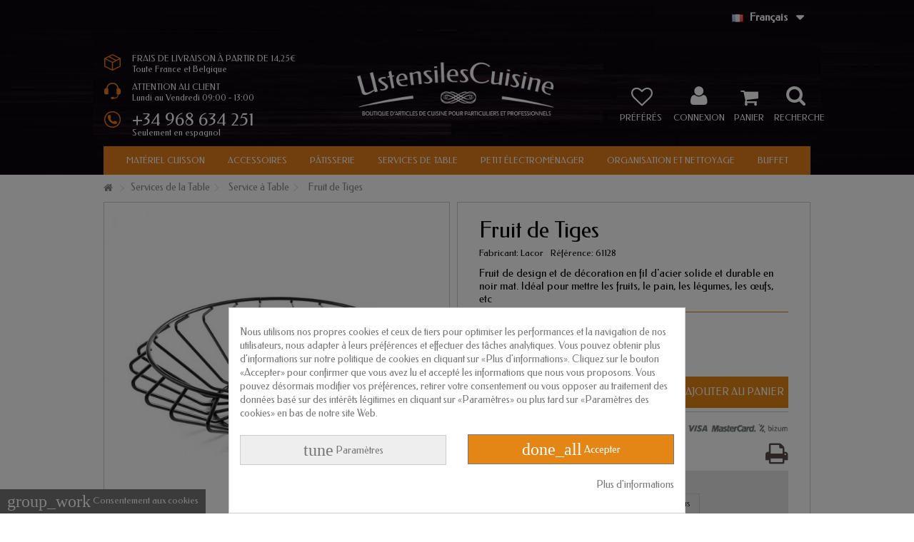

--- FILE ---
content_type: text/html; charset=utf-8
request_url: https://www.ustensilescuisine.fr/service-a-table/660-fruit-de-tiges.html
body_size: 21339
content:
<!DOCTYPE HTML> <!--[if lt IE 7]><html class="no-js lt-ie9 lt-ie8 lt-ie7" lang="fr-fr"><![endif]--> <!--[if IE 7]><html class="no-js lt-ie9 lt-ie8 ie7" lang="fr-fr"><![endif]--> <!--[if IE 8]><html class="no-js lt-ie9 ie8" lang="fr-fr"><![endif]--> <!--[if gt IE 8]><html class="no-js ie9" lang="fr-fr"><![endif]--><html lang="fr-fr"><head><meta charset="utf-8" /><title>Fruit de Tiges d&#039;Acier Noir</title><meta name="description" content="Bol à fruits design original et décoratif en fil d&#039;acier noir mat. Idéal pour mettre les fruits, le pain, les légumes, les œufs, etc" /><meta name="generator" content="PrestaShop" /><meta name="robots" content="index,follow" /><meta name="viewport" content="initial-scale=1,user-scalable=no,maximum-scale=1,width=device-width"><meta name="apple-mobile-web-app-capable" content="yes" /><link rel="icon" type="image/vnd.microsoft.icon" href="/img/favicon-3.ico?1547728453" /><link rel="shortcut icon" type="image/x-icon" href="/img/favicon-3.ico?1547728453" /><link rel="stylesheet" href="https://www.ustensilescuisine.fr/themes/warehouse/cache/v_639_3970ce55f8e3096c47b5a48ede6155c8_all.css" type="text/css" media="all" /><link rel="stylesheet" href="https://www.ustensilescuisine.fr/themes/warehouse/cache/v_639_7594188f31029956b79080dad68c59f6_print.css" type="text/css" media="print" /> <script type="text/javascript">/* <![CDATA[ */;var CUSTOMIZE_TEXTFIELD=1;var FancyboxI18nClose='Fermer';var FancyboxI18nNext='Suivant';var FancyboxI18nPrev='Pr&eacute;c&eacute;dent';var PS_CATALOG_MODE=false;var added_to_wishlist='Le produit a été ajouté à votre liste.';var ajax_allowed=true;var ajax_popup=true;var ajaxsearch=true;var allowBuyWhenOutOfStock=false;var attribute_anchor_separator='-';var attributesCombinations=[{"id_attribute":"753","id_attribute_group":"8","attribute":"o_23_4x25_4_cm","group":"comme"},{"id_attribute":"754","id_attribute_group":"8","attribute":"o_27x13_8_cm","group":"comme"},{"id_attribute":"755","id_attribute_group":"8","attribute":"o_34x9_5_cm","group":"comme"}];var availableLaterValue='';var availableNowValue='';var baseDir='https://www.ustensilescuisine.fr/';var baseUri='https://www.ustensilescuisine.fr/';var blocksearch_type='top';var check_bellow='Veuillez vérifier ci-dessous:';var combinations={"3517":{"attributes_values":{"8":"\u00d8 23,4x25,4 cm"},"attributes":[753],"price":16.12,"specific_price":false,"ecotax":0,"weight":1.11,"quantity":1000,"reference":"61126","unit_impact":0,"minimal_quantity":"1","date_formatted":"","available_date":"","id_image":-1,"list":"'753'"},"3518":{"attributes_values":{"8":"\u00d8 27x13,8 cm"},"attributes":[754],"price":14.67,"specific_price":false,"ecotax":0,"weight":0.795,"quantity":1000,"reference":"61127","unit_impact":0,"minimal_quantity":"1","date_formatted":"","available_date":"","id_image":-1,"list":"'754'"},"3519":{"attributes_values":{"8":"\u00d8 34x9,5 cm"},"attributes":[755],"price":15.5,"specific_price":false,"ecotax":0,"weight":0.788,"quantity":1000,"reference":"61128","unit_impact":0,"minimal_quantity":"1","date_formatted":"","available_date":"","id_image":-1,"list":"'755'"}};var combinationsFromController={"3517":{"attributes_values":{"8":"\u00d8 23,4x25,4 cm"},"attributes":[753],"price":16.12,"specific_price":false,"ecotax":0,"weight":1.11,"quantity":1000,"reference":"61126","unit_impact":0,"minimal_quantity":"1","date_formatted":"","available_date":"","id_image":-1,"list":"'753'"},"3518":{"attributes_values":{"8":"\u00d8 27x13,8 cm"},"attributes":[754],"price":14.67,"specific_price":false,"ecotax":0,"weight":0.795,"quantity":1000,"reference":"61127","unit_impact":0,"minimal_quantity":"1","date_formatted":"","available_date":"","id_image":-1,"list":"'754'"},"3519":{"attributes_values":{"8":"\u00d8 34x9,5 cm"},"attributes":[755],"price":15.5,"specific_price":false,"ecotax":0,"weight":0.788,"quantity":1000,"reference":"61128","unit_impact":0,"minimal_quantity":"1","date_formatted":"","available_date":"","id_image":-1,"list":"'755'"}};var comparator_max_item=0;var comparedProductsIds=[];var contentOnly=false;var currency={"id":1,"name":"Euro","iso_code":"EUR","iso_code_num":"978","sign":"\u20ac","blank":"1","conversion_rate":"1.000000","deleted":"0","format":"2","decimals":"1","active":"1","prefix":"","suffix":" \u20ac","id_shop_list":null,"force_id":false};var currencyBlank=1;var currencyFormat=2;var currencyRate=1;var currencySign='€';var currentDate='2026-01-21 20:13:33';var customerGroupWithoutTax=false;var customizationFields=false;var customizationId=null;var customizationIdMessage='Personnalisation';var default_eco_tax=0;var delete_txt='Supprimer';var displayDiscountPrice='0';var displayList=1;var displayPrice=0;var doesntExist='Ce produit n\'existe pas dans cette déclinaison. Vous pouvez néanmoins en sélectionner une autre.';var doesntExistNoMore='Ce produit n\'est plus en stock';var doesntExistNoMoreBut='avec ces options mais reste disponible avec d\'autres options';var ecotaxTax_rate=0;var fieldRequired='Veuillez remplir tous les champs, puis enregistrer votre personnalisation';var freeProductTranslation='Offert !';var freeShippingTranslation='Livraison gratuite !';var generated_date=1769022813;var grid_size_lg=5;var grid_size_lg2=15;var grid_size_md=4;var grid_size_md2=3;var grid_size_ms=2;var grid_size_ms2=6;var grid_size_sm=3;var grid_size_sm2=4;var grid_size_xs=2;var grid_size_xs2=6;var groupReduction=0;var hasDeliveryAddress=false;var highDPI=false;var idDefaultImage=5742;var id_lang=3;var id_product=660;var img_dir='https://www.ustensilescuisine.fr/themes/warehouse/img/';var img_prod_dir='https://www.ustensilescuisine.fr/img/p/';var img_ps_dir='https://www.ustensilescuisine.fr/img/';var instantsearch=false;var iqit_carousel_auto=true;var iqit_carousel_load='ondemand';var iqit_lazy_load=true;var iqit_mobile_header_sticky=false;var iqit_mobile_header_style=1;var iqit_sidebarh=false;var iqit_thumbs_position=false;var iqitmegamenu_swwidth=false;var isGuest=0;var isLogged=0;var isMobile=false;var isPreloaderEnabled=false;var isRtl=false;var jqZoomEnabled=false;var loggin_required='Vous devez être connecté pour gérer votre liste d\'envies.';var mailalerts_already='Vous avez déjà une alerte pour ce produit';var mailalerts_invalid='Votre adresse e-mail est invalide';var mailalerts_placeholder='votre@email.com';var mailalerts_registered='Demande de notification enregistrée';var mailalerts_url_add='https://www.ustensilescuisine.fr/module/mailalerts/actions?process=add';var mailalerts_url_check='https://www.ustensilescuisine.fr/module/mailalerts/actions?process=check';var maxQuantityToAllowDisplayOfLastQuantityMessage=0;var max_item='Vous ne pouvez pas ajouter plus de 0 produit(s) à la comparaison de produits';var min_item='Veuillez sélectionner au moins un produit';var minimalQuantity=1;var more_products_search='Plus de produits »';var mywishlist_url='https://www.ustensilescuisine.fr/module/blockwishlist/mywishlist';var noTaxForThisProduct=false;var oosHookJsCodeFunctions=[];var p_version='1.6';var page_name='product';var priceDisplayMethod=0;var priceDisplayPrecision=2;var productAvailableForOrder=true;var productBasePriceTaxExcl=15.495868;var productBasePriceTaxExcluded=15.495868;var productBasePriceTaxIncl=18.75;var productHasAttributes=true;var productPrice=18.75;var productPriceTaxExcluded=0;var productPriceTaxIncluded=0;var productPriceWithoutReduction=18.75;var productReference='';var productShowPrice=true;var productUnitPriceRatio=0;var product_fileButtonHtml='Ajouter';var product_fileDefaultHtml='Aucun fichier sélectionné';var product_specific_price=[];var quantitiesDisplayAllowed=false;var quantityAvailable=0;var quickView=true;var re_size='normal';var re_theme='light';var re_version='2';var reduction_percent=0;var reduction_price=0;var removingLinkText='supprimer cet article du panier';var roundMode=2;var search_url='https://www.ustensilescuisine.fr/recherche';var site_key='6LcHRm0eAAAAAAefc1mDZxVYVP5lGdqfbXsEX1YL';var specific_currency=false;var specific_price=0;var static_token='475c5f518a0677a182c69b0649978c39';var stock_management=1;var taxRate=21;var there_is1='Il y a 1 erreur';var toBeDetermined='À définir';var token='475c5f518a0677a182c69b0649978c39';var upToTxt='Jusqu\'à';var uploading_in_progress='Envoi en cours, veuillez patienter...';var usingSecureMode=true;var validate_first='Je ne suis pas un robot, puis cliquez à nouveau sur vous abonner';var whitelist_m='';var whitelisted=false;var wishlistProductsIds=false;var wrong_captcha='Captcha faux.';/* ]]> */</script> <script type="text/javascript" src="https://www.ustensilescuisine.fr/themes/warehouse/cache/v_183_7ddb8fd8398d505a4746b539f6716bfe.js"></script> <script type="text/javascript" src="https://www.google.com/recaptcha/api.js?hl=fr"></script> <script type="text/javascript" data-keepinline="true">// instantiate object
	
		var oGsr = {};
		var bt_msgs = {"delay":"Vous n'avez pas rempli un entier l'option d\u00e9calage","fbId":"Vous n'avez pas rempli un entier l'option Facebook app ID","fbsecret":"Vous n'avez pas rempli l'option Facebook secret","reviewDate":"Vous n'avez pas rempli la date de l'avis","title":"Vous n'avez pas rempli le titre","comment":"Vous n'avez pas rempli le commentaire","report":"Vous n'avez pas rempli le commentaire associ\u00e9 \u00e0 l'avis abusif","rating":"Vous n'avez pas s\u00e9lectionn\u00e9 de note pour l'avis","checkreview":"Vous n'avez pas s\u00e9lectionn\u00e9 d'avis","email":"Vous n'avez pas rempli votre adresse e-mail","status":"Vous n'avez pas s\u00e9lectionn\u00e9 de statut","vouchercode":"Vous n'avez pas rempli le code de r\u00e9duction","voucheramount":"Vous avez laiss\u00e9 0 comme valeur pour le bon de r\u00e9duction","voucherminimum":"Le montant minimum n'est pas un num\u00e9rique","vouchermaximum":"La quantit\u00e9 maximum n'est pas un num\u00e9rique","vouchervalidity":"Vous avez laiss\u00e9 0 pour la dur\u00e9e de validit\u00e9","reviewModerationTxt":{"1":"No ha cumplimentado su texto legal para utilizar una moderaci\u00f3n con el idioma Espa\u00f1ol (Spanish). Cliquez sur la liste d\u00e9roulante des langues afin de remplir correctement les champs dans chaque langue","2":"No ha cumplimentado su texto legal para utilizar una moderaci\u00f3n con el idioma Portugu\u00eas PT (Portuguese). Cliquez sur la liste d\u00e9roulante des langues afin de remplir correctement les champs dans chaque langue","3":"No ha cumplimentado su texto legal para utilizar una moderaci\u00f3n con el idioma Fran\u00e7ais (French). Cliquez sur la liste d\u00e9roulante des langues afin de remplir correctement les champs dans chaque langue","4":"No ha cumplimentado su texto legal para utilizar una moderaci\u00f3n con el idioma Deutsch (German). Cliquez sur la liste d\u00e9roulante des langues afin de remplir correctement les champs dans chaque langue","5":"No ha cumplimentado su texto legal para utilizar una moderaci\u00f3n con el idioma Italiano (Italian). Cliquez sur la liste d\u00e9roulante des langues afin de remplir correctement les champs dans chaque langue"},"reviewModifyTxt":{"1":"No ha cumplimentado su texto legal para utilizar una herramienta de modificaci\u00f3n de cr\u00edticas con el idioma Espa\u00f1ol (Spanish). Cliquez sur la liste d\u00e9roulante des langues afin de remplir correctement les champs dans chaque langue","2":"No ha cumplimentado su texto legal para utilizar una herramienta de modificaci\u00f3n de cr\u00edticas con el idioma Portugu\u00eas PT (Portuguese). Cliquez sur la liste d\u00e9roulante des langues afin de remplir correctement les champs dans chaque langue","3":"No ha cumplimentado su texto legal para utilizar una herramienta de modificaci\u00f3n de cr\u00edticas con el idioma Fran\u00e7ais (French). Cliquez sur la liste d\u00e9roulante des langues afin de remplir correctement les champs dans chaque langue","4":"No ha cumplimentado su texto legal para utilizar una herramienta de modificaci\u00f3n de cr\u00edticas con el idioma Deutsch (German). Cliquez sur la liste d\u00e9roulante des langues afin de remplir correctement les champs dans chaque langue","5":"No ha cumplimentado su texto legal para utilizar una herramienta de modificaci\u00f3n de cr\u00edticas con el idioma Italiano (Italian). Cliquez sur la liste d\u00e9roulante des langues afin de remplir correctement les champs dans chaque langue"},"emailTitle":{"1":"You have not filled out your title or text with language Espa\u00f1ol (Spanish). Cliquez sur la liste d\u00e9roulante des langues afin de remplir correctement les champs dans chaque langue","2":"You have not filled out your title or text with language Portugu\u00eas PT (Portuguese). Cliquez sur la liste d\u00e9roulante des langues afin de remplir correctement les champs dans chaque langue","3":"You have not filled out your title or text with language Fran\u00e7ais (French). Cliquez sur la liste d\u00e9roulante des langues afin de remplir correctement les champs dans chaque langue","4":"You have not filled out your title or text with language Deutsch (German). Cliquez sur la liste d\u00e9roulante des langues afin de remplir correctement les champs dans chaque langue","5":"You have not filled out your title or text with language Italiano (Italian). Cliquez sur la liste d\u00e9roulante des langues afin de remplir correctement les champs dans chaque langue"},"emaillCategory":{"1":"You have not filled out your category label with language Espa\u00f1ol (Spanish). Cliquez sur la liste d\u00e9roulante des langues afin de remplir correctement les champs dans chaque langue","2":"You have not filled out your category label with language Portugu\u00eas PT (Portuguese). Cliquez sur la liste d\u00e9roulante des langues afin de remplir correctement les champs dans chaque langue","3":"You have not filled out your category label with language Fran\u00e7ais (French). Cliquez sur la liste d\u00e9roulante des langues afin de remplir correctement les champs dans chaque langue","4":"You have not filled out your category label with language Deutsch (German). Cliquez sur la liste d\u00e9roulante des langues afin de remplir correctement les champs dans chaque langue","5":"You have not filled out your category label with language Italiano (Italian). Cliquez sur la liste d\u00e9roulante des langues afin de remplir correctement les champs dans chaque langue"},"emaillProduct":{"1":"You have not filled out your product label with language Espa\u00f1ol (Spanish). Cliquez sur la liste d\u00e9roulante des langues afin de remplir correctement les champs dans chaque langue","2":"You have not filled out your product label with language Portugu\u00eas PT (Portuguese). Cliquez sur la liste d\u00e9roulante des langues afin de remplir correctement les champs dans chaque langue","3":"You have not filled out your product label with language Fran\u00e7ais (French). Cliquez sur la liste d\u00e9roulante des langues afin de remplir correctement les champs dans chaque langue","4":"You have not filled out your product label with language Deutsch (German). Cliquez sur la liste d\u00e9roulante des langues afin de remplir correctement les champs dans chaque langue","5":"You have not filled out your product label with language Italiano (Italian). Cliquez sur la liste d\u00e9roulante des langues afin de remplir correctement les champs dans chaque langue"},"emaillSentence":{"1":"You have not filled out your custom body sentence with language Espa\u00f1ol (Spanish). Cliquez sur la liste d\u00e9roulante des langues afin de remplir correctement les champs dans chaque langue","2":"You have not filled out your custom body sentence with language Portugu\u00eas PT (Portuguese). Cliquez sur la liste d\u00e9roulante des langues afin de remplir correctement les champs dans chaque langue","3":"You have not filled out your custom body sentence with language Fran\u00e7ais (French). Cliquez sur la liste d\u00e9roulante des langues afin de remplir correctement les champs dans chaque langue","4":"You have not filled out your custom body sentence with language Deutsch (German). Cliquez sur la liste d\u00e9roulante des langues afin de remplir correctement les champs dans chaque langue","5":"You have not filled out your custom body sentence with language Italiano (Italian). Cliquez sur la liste d\u00e9roulante des langues afin de remplir correctement les champs dans chaque langue"}};
		var bt_sImgUrl = '/modules/gsnippetsreviews/views/img/';
		var bt_sWebService = '/modules/gsnippetsreviews/ws-gsnippetsreviews.php';
		var sGsrModuleName = 'gsr';
		var bt_aFancyReviewForm = {};
		var bt_aFancyReviewTabForm = {};
		var bt_oScrollTo = {};
		bt_oScrollTo.execute = false;
		var bt_oUseSocialButton = {};
		var bt_oActivateReviewTab = {};
		bt_oActivateReviewTab.run = false;
		var bt_oDeactivateReviewTab = {};
		bt_oDeactivateReviewTab.run = false;
		var bt_aReviewReport = new Array();
		var bt_oCallback = {};
		bt_oCallback.run = false;
		var bt_aStarsRating = new Array();
		var bt_oBxSlider = {};
		bt_oBxSlider.run = false;</script><link rel="alternate" href="https://www.tiendamenajeonline.com/servicio-mesa/660-frutero-varillas.html" hreflang="es-es"><link rel="alternate" href="https://www.utensilioscozinha.pt/servico-de-mesa/660-prato-de-varetas.html" hreflang="pt-pt"><link rel="alternate" href="https://www.ustensilescuisine.fr/service-a-table/660-fruit-de-tiges.html" hreflang="fr-fr"><link rel="alternate" href="https://www.kuchenutensilien.de/tischservice/660-obstschale-von-stangen.html" hreflang="de-de"><link rel="alternate" href="https://www.utensilicucinaonline.it/servizio-al-tavolo/660-frutto-di-aste.html" hreflang="it-it"> <script type="text/javascript">/*  */;var pv_force_thumb_size=1;var pv_disable_autosize=1;var pv_disable_replace=0;var pv_disable_img_hide=0;var pv_hide_image_container=0;var pv_side_position=0;var pv_thumb_add_width=0;var pv_image_zindex=1;var pv_load_delay=0;var pv_deep_select=0;var pv_thumb_dir=0;var pv_default=0;var pv_auto=0;var pv_limit=0;var pv_click_to_activate=0;var pv_custom_img_slider_refresh=0;var pv_custom_slider_sync=0;var pv_rel=0;var pv_cont=1;var pv_info=0;var pv_priv=1;var pv_pos=1;var pv_vim_portait=1;var pv_vim_loop=1;var pv_vim_byline=1;var pv_vim_badge=1;var pv_vim_title=1;var pv_vim_autoplay=0;var pv_force_hide_preview=0;var pv_force_button=0;var pv_force_controls=0;var pv_force_close=0;var pv_no_padding=0;var pv_fancy_link=1;var pv_main_image='#bigpic';var pv_image_container='#image-block';var pv_videoholder_placement='#view_full_size';var pv_clt='li';var pv_custom_img_slider='slick-slider';var pv_custom_img_slider_selector='#thumbs_list_frame';var pv_custom_main_img_slider_selector='';var pv_click_behaviour_type='mousedown';var pv_list_cust_holder='';var pv_list_cust_button_holder='';var pv_list_cust_button_insert='1';var pv_list_cust_filter='';var pv_list_cust_selector='';var pv_vim_color='#00adef';var pv_burl='/';var pv_thumb_before='';var pv_thumb_after='';var pv_video_list=false;/*  */</script><script type="text/javascript">/*  */;var ed_hours='heures';var ed_minutes='minutes';var ed_and='et';var ed_refresh='Heure limite de ramassage dépassée, veuillez rafraîchir votre navigateur afin de calculer la nouvelle Estimation de livraison.';var ed_disable_cc=0;var ed_placement=-5;var ed_sm=1;/*  */</script><script id="hookdisplayHeader_163_cfaafaaea9"></script> <script>var hookModuleData = [];
    hookModuleData['id_module'] = '163';
    hookModuleData['location'] = '#hookdisplayHeader_163_cfaafaaea9';
    hookModuleData['finalities'] = "11,12";
    hookModuleData['script'] = "<meta id=\"js-rcpgtm-tracking-config\" data-tracking-data=\"%7B%22bing%22%3A%7B%22tracking_id%22%3A%22%22%2C%22feed%22%3A%7B%22id_product_prefix%22%3A%22%22%2C%22id_product_source_key%22%3A%22id_product%22%2C%22id_variant_prefix%22%3A%22%22%2C%22id_variant_source_key%22%3A%22id_attribute%22%7D%7D%2C%22context%22%3A%7B%22browser%22%3A%7B%22device_type%22%3A1%7D%2C%22localization%22%3A%7B%22id_country%22%3A8%2C%22country_code%22%3A%22FR%22%2C%22id_currency%22%3A1%2C%22currency_code%22%3A%22EUR%22%2C%22id_lang%22%3A3%2C%22lang_code%22%3A%22fr%22%7D%2C%22page%22%3A%7B%22controller_name%22%3A%22product%22%2C%22products_per_page%22%3A50%2C%22category%22%3A%5B%5D%2C%22search_term%22%3A%22%22%7D%2C%22shop%22%3A%7B%22id_shop%22%3A3%2C%22shop_name%22%3A%22UstensilesCuisine.fr%22%2C%22base_dir%22%3A%22https%3A%2F%2Fwww.ustensilescuisine.fr%2F%22%7D%2C%22tracking_module%22%3A%7B%22module_name%22%3A%22rcpgtagmanager%22%2C%22checkout_module%22%3A%7B%22module%22%3A%22default%22%2C%22controller%22%3A%22orderopc%22%7D%2C%22service_version%22%3A%2216%22%2C%22token%22%3A%22b7c49a752603c891520462e3b67c7776%22%7D%2C%22user%22%3A%5B%5D%7D%2C%22criteo%22%3A%7B%22tracking_id%22%3A%22%22%2C%22feed%22%3A%7B%22id_product_prefix%22%3A%22%22%2C%22id_product_source_key%22%3A%22id_product%22%2C%22id_variant_prefix%22%3A%22%22%2C%22id_variant_source_key%22%3A%22id_attribute%22%7D%7D%2C%22facebook%22%3A%7B%22tracking_id%22%3A%22%22%2C%22feed%22%3A%7B%22id_product_prefix%22%3A%22%22%2C%22id_product_source_key%22%3A%22id_product%22%2C%22id_variant_prefix%22%3A%22%22%2C%22id_variant_source_key%22%3A%22id_attribute%22%7D%7D%2C%22ga4%22%3A%7B%22tracking_id%22%3A%22G-VQZFE2LE12%22%2C%22is_url_passthrough%22%3Atrue%2C%22is_data_import%22%3Afalse%7D%2C%22gads%22%3A%7B%22tracking_id%22%3A%22%22%2C%22merchant_id%22%3A%22%22%2C%22conversion_labels%22%3A%7B%22create_account%22%3A%22%22%2C%22product_view%22%3A%22%22%2C%22add_to_cart%22%3A%22%22%2C%22begin_checkout%22%3A%22%22%2C%22purchase%22%3A%22%22%7D%7D%2C%22gfeeds%22%3A%7B%22retail%22%3A%7B%22is_enabled%22%3Afalse%2C%22id_product_prefix%22%3A%22%22%2C%22id_product_source_key%22%3A%22id_product%22%2C%22id_variant_prefix%22%3A%22%22%2C%22id_variant_source_key%22%3A%22id_attribute%22%7D%2C%22custom%22%3A%7B%22is_enabled%22%3Afalse%2C%22id_product_prefix%22%3A%22%22%2C%22id_product_source_key%22%3A%22id_product%22%2C%22id_variant_prefix%22%3A%22%22%2C%22id_variant_source_key%22%3A%22id_attribute%22%2C%22is_id2%22%3Afalse%7D%7D%2C%22gtm%22%3A%7B%22tracking_id%22%3A%22GTM-WSZ5WQH%22%2C%22is_disable_tracking%22%3Afalse%2C%22server_url%22%3A%22%22%7D%2C%22kelkoo%22%3A%7B%22tracking_list%22%3A%5B%5D%2C%22feed%22%3A%7B%22id_product_prefix%22%3A%22%22%2C%22id_product_source_key%22%3A%22id_product%22%2C%22id_variant_prefix%22%3A%22%22%2C%22id_variant_source_key%22%3A%22id_attribute%22%7D%7D%2C%22pinterest%22%3A%7B%22tracking_id%22%3A%22%22%2C%22feed%22%3A%7B%22id_product_prefix%22%3A%22%22%2C%22id_product_source_key%22%3A%22id_product%22%2C%22id_variant_prefix%22%3A%22%22%2C%22id_variant_source_key%22%3A%22id_attribute%22%7D%7D%2C%22tiktok%22%3A%7B%22tracking_id%22%3A%22%22%2C%22feed%22%3A%7B%22id_product_prefix%22%3A%22%22%2C%22id_product_source_key%22%3A%22id_product%22%2C%22id_variant_prefix%22%3A%22%22%2C%22id_variant_source_key%22%3A%22id_attribute%22%7D%7D%2C%22twitter%22%3A%7B%22tracking_id%22%3A%22%22%2C%22events%22%3A%7B%22add_to_cart_id%22%3A%22%22%2C%22payment_info_id%22%3A%22%22%2C%22checkout_initiated_id%22%3A%22%22%2C%22product_view_id%22%3A%22%22%2C%22lead_id%22%3A%22%22%2C%22purchase_id%22%3A%22%22%2C%22search_id%22%3A%22%22%7D%2C%22feed%22%3A%7B%22id_product_prefix%22%3A%22%22%2C%22id_product_source_key%22%3A%22id_product%22%2C%22id_variant_prefix%22%3A%22%22%2C%22id_variant_source_key%22%3A%22id_attribute%22%7D%7D%7D\"> <script type=\"text\/javascript\" data-keepinline=\"true\" data-cfasync=\"false\" src=\"\/modules\/rcpgtagmanager\/views\/js\/hook\/trackingClient.bundle.js\"><\/script>";
    hookModuleData['js'] = [];
    hookModuleData['css'] = [];
    var cookiesPlusBlockedScripts = cookiesPlusBlockedScripts || [];
    cookiesPlusBlockedScripts.push(hookModuleData);
    var hookModuleData = [];</script><style>div#cookiesplus-modal,
        #cookiesplus-modal > div,
        #cookiesplus-modal p {
            background-color: #ffffff !important;
        }
    
            #cookiesplus-modal > div,
        #cookiesplus-modal p {
            color: #777777 !important;
        }
    
            #cookiesplus-modal .cookiesplus-accept {
            background-color: #e38615 !important;
        }
    
            #cookiesplus-modal .cookiesplus-accept {
            border: 1px solid #777777 !important;
        }
    

            #cookiesplus-modal .cookiesplus-accept {
            color: #ffffff !important;
        }
    
            #cookiesplus-modal .cookiesplus-accept {
            font-size: 14px !important;
        }
    
    
            #cookiesplus-modal .cookiesplus-more-information {
            background-color: #eeeeee !important;
        }
    
            #cookiesplus-modal .cookiesplus-more-information {
            border: 1px solid #cccccc !important;
        }
    
            #cookiesplus-modal .cookiesplus-more-information {
            color: #777777 !important;
        }
    
            #cookiesplus-modal .cookiesplus-more-information {
            font-size: 14px !important;
        }
    
    
            #cookiesplus-modal .cookiesplus-reject {
            background-color: #eeeeee !important;
        }
    
            #cookiesplus-modal .cookiesplus-reject {
            border: 1px solid #cccccc !important;
        }
    
            #cookiesplus-modal .cookiesplus-reject {
            color: #777777 !important;
        }
    
            #cookiesplus-modal .cookiesplus-reject {
            font-size: 14px !important;
        }
    
    
            #cookiesplus-modal .cookiesplus-save:not([disabled]) {
            background-color: #eeeeee !important;
        }
    
            #cookiesplus-modal .cookiesplus-save:not([disabled]) {
            border: 1px solid #cccccc !important;
        }
    
            #cookiesplus-modal .cookiesplus-save:not([disabled]) {
            color: #777777 !important;
        }
    
            #cookiesplus-modal .cookiesplus-save {
            font-size: 14px !important;
        }
    
    
    
    #cookiesplus-tab {
                                    bottom: 0;
                left: 0;
                    
                    background-color: #777777 !important;
        
                    color: #ffffff !important;
            }</style><link rel="stylesheet" href="https://fonts.googleapis.com/css?family=Federo:400" type="text/css" media="all" /> <!--[if lt IE 9]> <script src="https://oss.maxcdn.com/libs/html5shiv/3.7.0/html5shiv.js"></script> <script src="https://oss.maxcdn.com/libs/respond.js/1.3.0/respond.min.js"></script> <![endif]--> <!--[if lte IE 9]> <script src="https://www.ustensilescuisine.fr/themes/warehouse/js/flexibility.js"></script> <![endif]--><meta property="og:title" content="Fruit de Tiges d&#039;Acier Noir"/><meta property="og:url" content="http://www.ustensilescuisine.fr/service-a-table/660-fruit-de-tiges.html"/><meta property="og:site_name" content="UstensilesCuisine.fr"/><meta property="og:description" content="Bol à fruits design original et décoratif en fil d&#039;acier noir mat. Idéal pour mettre les fruits, le pain, les légumes, les œufs, etc"><meta property="og:type" content="product"><meta property="og:image" content="https://www.ustensilescuisine.fr/5742-large_default/fruit-de-tiges.jpg"></head><body id="product" class="not-index product product-660 product-fruit-de-tiges category-21 category-service-a-table hide-left-column hide-right-column lang_fr shop3"><div id="page"><div class="header-container alt-cart"> <header id="header"><div class="banner"><div class="container"><div class="row"></div></div></div><div class="nav"><div class="container"><div class="row"> <nav><div id="rcdbl-block-top"><div class="rcdbl-current"> <img class="flag-icon" src="https://www.ustensilescuisine.fr/img/l/3.jpg" alt="fr-fr" width="16" height="11"> <span class="lang_name">Fran&ccedil;ais</span></div><ul id="rcdbl-language-list" class="toogle_content"><li > <a href="https://www.tiendamenajeonline.com/servicio-mesa/660-frutero-varillas.html" title="Espa&ntilde;ol" rel="alternate" hreflang="es-es"> <img class="flag-icon" src="https://www.ustensilescuisine.fr/img/l/1.jpg" alt="es-es" width="16" height="11"> <span class="lang_name">Espa&ntilde;ol</span> </a></li><li > <a href="https://www.utensilioscozinha.pt/servico-de-mesa/660-prato-de-varetas.html" title="Portugu&ecirc;s PT" rel="alternate" hreflang="pt-pt"> <img class="flag-icon" src="https://www.ustensilescuisine.fr/img/l/2.jpg" alt="pt-pt" width="16" height="11"> <span class="lang_name">Portugu&ecirc;s PT</span> </a></li><li > <a href="https://www.kuchenutensilien.de/tischservice/660-obstschale-von-stangen.html" title="Deutsch" rel="alternate" hreflang="de-de"> <img class="flag-icon" src="https://www.ustensilescuisine.fr/img/l/4.jpg" alt="de-de" width="16" height="11"> <span class="lang_name">Deutsch</span> </a></li><li > <a href="https://www.utensilicucinaonline.it/servizio-al-tavolo/660-frutto-di-aste.html" title="Italiano" rel="alternate" hreflang="it-it"> <img class="flag-icon" src="https://www.ustensilescuisine.fr/img/l/5.jpg" alt="it-it" width="16" height="11"> <span class="lang_name">Italiano</span> </a></li></ul></div> <a href="https://www.ustensilescuisine.fr/module/blockwishlist/mywishlist" title="Ma liste d&#039;envies" class="wishlist_top_link pull-right"><i class="icon-heart-empty"></i> Ma liste d&#039;envies</a> </nav></div></div></div><div><div class="container container-header"><div id="desktop-header" class="desktop-header"><div class="row"><div id="icon_info_header"><div class="info-envios"><div class="info-envios-text">FRAIS DE LIVRAISON &Agrave; PARTIR DE 14,25&euro;</br> Toute France et Belgique</div></div><div class="info-horario"><div class="info-horario-text">ATTENTION AU CLIENT</br>Lundi au Vendredi 09:00 - 13:00</div></div><div class="info-telefono"><div class="info-telefono-text">+34 968 634 251</br><div class="info-telefono-info">Seulement en espagnol</div></div></div></div><div id="header_logo" class="col-xs-12 col-sm-4 col-sm-push-4 centered-logo "><a href="https://www.ustensilescuisine.fr/" title="UstensilesCuisine.fr"> <img class="logo img-responsive replace-2xlogo" src="https://www.ustensilescuisine.fr/img/ustensilescuisinefr-logo-15318989513.jpg" width="420" height="100" alt="UstensilesCuisine.fr" /> </a></div><div id="search_block_top_content" class="col-xs-12 col-sm-4 col-sm-pull-4 disable_center"><div class="iqitsearch-inner"></div></div><div class="iqit-search-shower"><div class="iqit-search-shower-i"><i class="icon icon-search"></i>Recherche</div><div id="search_block_top" class="search_block_top iqit-search-c" ><form method="get" action="//www.ustensilescuisine.fr/recherche" id="searchbox"> <input type="hidden" name="controller" value="search" /> <input type="hidden" name="orderby" value="position" /> <input type="hidden" name="orderway" value="desc" /><div class="search_query_container search-w-selector"><div class="search-cat-selector"><select class="form-control search-cat-select" name="search_query_cat"><option value="0">Toutes les catégories</option><option value="3"> Matériel de Cuisson</option><option value="9"> - - Matériel Domestique</option><option value="10"> - - Matériel Professionnel</option><option value="64"> - - Ustensiles de Design</option><option value="11"> - - Autocuiseurs</option><option value="12"> - - Poêles</option><option value="13"> - - Plats Four</option><option value="14"> - - Plats à Paella</option><option value="4"> Accessoires</option><option value="15"> - - Ustensiles de Cuisine</option><option value="16"> - - Préparation</option><option value="17"> - - Balances et Thermomètres</option><option value="18"> - - Couteaux et Découpe</option><option value="32"> - - Cuisiner au Micro-ondes</option><option value="33"> - - Moules à Glaçons</option><option value="34"> - - Moules à Glace</option><option value="5"> Services de la Table</option><option value="19"> - - Vaisselle</option><option value="20"> - - Mélamine</option><option value="21"> - - Service à Table</option><option value="22"> - - Pinces</option><option value="23"> - - Cafétéria</option><option value="24"> - - Thermos</option><option value="25"> - - Bar - Cave</option><option value="31"> - - Couverts</option><option value="6"> Pâtisserie</option><option value="35"> - - Moules</option><option value="36"> - - Ustensiles de Patisserie</option><option value="37"> - - Décoration</option><option value="7"> Petit Électroménager</option><option value="51"> - - Anti-moustiques</option><option value="41"> - - Batteur à Main</option><option value="42"> - - Blenders</option><option value="46"> - - Bouilloires</option><option value="53"> - - Broyeurs à Café</option><option value="57"> - - Chauffages et Cuisinières</option><option value="47"> - - Extracteurs de Jus</option><option value="45"> - - Friteuses</option><option value="39"> - - Fumoirs pour Aliments</option><option value="54"> - - Hachoirs et Trancheuses</option><option value="48"> - - Machines à Café</option><option value="50"> - - Machines à Glace</option><option value="49"> - - Machines Sous Vide</option><option value="52"> - - Micro-ondes et Mini-Fours</option><option value="40"> - - Mixeurs Plongeant</option><option value="43"> - - Mousseur à Lait</option><option value="56"> - - Planchas et Grills</option><option value="55"> - - Plaques de Cuisson</option><option value="44"> - - Presse-agrumes</option><option value="62"> - - Refroidisseurs à Vin et Autres</option><option value="58"> - - Robots sur Socle</option><option value="59"> - - Sandwicheries, Crêpières et Gaufriers</option><option value="60"> - - Sous Vide</option><option value="61"> - - Toasters et Grille-Pain</option><option value="63"> - - Autres Petits Électroménagers</option><option value="8"> Organisation et Nettoyage</option><option value="26"> - - Conteneurs</option><option value="27"> - - Nettoyage</option><option value="29"> - - Transport et Étagères</option><option value="30"> - - Paniers</option><option value="38"> - - Hygiène et Protection</option><option value="28"> Buffet</option> </select></div> <input class="search_query form-control" type="text" id="search_query_top" name="search_query" placeholder="Recherche" value="" /> <button type="submit" name="submit_search" class="button-search"> <span>Recherche</span> </button></div></form></div></div><div id="shopping_cart_container" class="col-xs-12 col-sm-4 clearfix"><div class="shopping_cart"> <a href="https://www.ustensilescuisine.fr/checkout-commande" title="Voir mon panier" rel="nofollow"> <span class="cart_name">Panier</span><div class="more_info"> <span class="ajax_cart_quantity unvisible">0</span> <span class="ajax_cart_product_txt unvisible">Produit:</span> <span class="ajax_cart_product_txt_s unvisible">Produits:</span> <span class="ajax_cart_total unvisible"> </span> <span class="ajax_cart_no_product">Panier</span></div> </a><div class="cart_block block exclusive"><div class="block_content"><div class="cart_block_list"><p class="cart_block_no_products"> Aucun produit</p><div class="cart-prices"><div class="cart-prices-line first-line"> <span class="price cart_block_shipping_cost ajax_cart_shipping_cost unvisible"> À définir </span> <span class="unvisible"> Livraison </span></div><div class="cart-prices-line last-line"> <span class="price cart_block_total ajax_block_cart_total">0,00 €</span> <span>Total</span></div></div><p class="cart-buttons"> <a id="button_order_cart" class="btn btn-default button button-medium" href="https://www.ustensilescuisine.fr/checkout-commande" title="Commander" rel="nofollow"> <span> Commander<i class="icon-chevron-right right"></i> </span> </a></p></div></div></div></div></div><div id="layer_cart"><div class="layer_cart_title col-xs-12"><h5> <i class="icon-check"></i> Produit ajouté au panier avec succès</h5></div><div class="clearfix" ><div class="layer_cart_product col-xs-12 col-md-6"> <span class="cross" title="Fermer la fenêtre"></span><div class="product-image-container layer_cart_img"></div><div class="layer_cart_product_info"> <span id="layer_cart_product_title" class="product-name"></span> <span id="layer_cart_product_attributes"></span><div> Quantité <span id="layer_cart_product_quantity"></span></div><div> <strong>Total <span id="layer_cart_product_price"></span></strong></div></div></div><div class="layer_cart_cart col-xs-12 col-md-6"><h5 class="overall_cart_title"> <span class="ajax_cart_product_txt_s unvisible"> Il y a <span class="ajax_cart_quantity">0</span> produits dans votre panier. </span> <span class="ajax_cart_product_txt "> Il y a 1 produit dans votre panier. </span></h5><div class="layer_cart_row"> Total produits <span class="ajax_block_products_total"> </span></div><div class="layer_cart_row ajax_shipping-container"> <strong class="dark unvisible"> Frais de port&nbsp; </strong> <span class="ajax_cart_shipping_cost unvisible"> À définir </span></div><div class="layer_cart_row"> <strong> Total <span class="ajax_block_cart_total"> </span> </strong></div></div></div><div class="button-container clearfix"><div class="pull-right"> <span class="continue btn btn-default" title="Continuer mes achats"> <span> <i class="icon-chevron-left left"></i> Continuer mes achats </span> </span> <a class="btn btn-default button button-medium" href="https://www.ustensilescuisine.fr/checkout-commande" title="Commander" rel="nofollow"> <span> Commander <i class="icon-chevron-right right"></i> </span> </a></div></div><div class="crossseling"></div></div><div class="layer_cart_overlay"></div><div class="header_user_info col-xs-12 col-sm-4"> <a class="login" href="https://www.ustensilescuisine.fr/mon-compte" rel="nofollow" title="Connectez-vous à votre compte client"> <i class="icon-signin"></i> Connexion </a></div><script>/*  */;var C_P_DATE='2026-01-21 20:13';var C_P_REFRESH=0;var C_P_EXPIRY=365;var C_P_COOKIE_VALUE=JSON.parse('{}');var C_P_OVERLAY='1';var C_P_OVERLAY_OPACITY='0.5';var C_P_NOT_AVAILABLE_OUTSIDE_EU=1;var C_P_FINALITIES_COUNT=3;var PS_COOKIE_SAMESITE='Lax';var PS_COOKIE_SECURE=1;var C_P_THEOBJECT=JSON.parse("{\"9\":{\"cookies\":[{\"id_cookiesplus_cookie\":\"131\",\"id_shop\":\"3\",\"active\":\"1\",\"id_cookiesplus_finality\":\"9\",\"name\":\"cookiesplus\",\"provider\":\"https:\\\/\\\/www.ustensilescuisine.fr\",\"provider_url\":\"\",\"date_add\":\"2024-03-27 11:39:40\",\"date_upd\":\"2024-03-27 13:14:34\",\"id_lang\":\"3\",\"purpose\":\"Conserver vos pr\\u00e9f\\u00e9rences en mati\\u00e8re de cookies.\",\"expiry\":\"1 ann\\u00e9e\"},{\"id_cookiesplus_cookie\":\"133\",\"id_shop\":\"3\",\"active\":\"1\",\"id_cookiesplus_finality\":\"9\",\"name\":\"PrestaShop-#\",\"provider\":\"https:\\\/\\\/www.ustensilescuisine.fr\",\"provider_url\":\"\",\"date_add\":\"2024-03-27 11:39:40\",\"date_upd\":\"2024-03-27 13:44:00\",\"id_lang\":\"3\",\"purpose\":\"Ce cookie permet de garder les sessions de l'utilisateur ouvertes pendant leur visite, et lui permettre de passer commande ou tout un ensemble de fonctionnement tels que : date d'ajout du cookie, langue s\\u00e9lectionn\\u00e9e, devise utilis\\u00e9e, derni\\u00e8re cat\\u00e9gorie de produit visit\\u00e9, produits r\\u00e9cemment vus, accord d'utilisation de services du site, Identifiant client, identifiant de connexion, nom, pr\\u00e9nom, \\u00e9tat connect\\u00e9, votre mot de passe chiffr\\u00e9, e-mail li\\u00e9 au compte client, l'identifiant du panier.\",\"expiry\":\"20 jours\"}]},\"11\":{\"cookies\":[{\"id_cookiesplus_cookie\":\"154\",\"id_shop\":\"3\",\"active\":\"1\",\"id_cookiesplus_finality\":\"11\",\"name\":\"_ga\",\"provider\":\"Google\",\"provider_url\":\"https:\\\/\\\/policies.google.com\\\/privacy\",\"date_add\":\"2024-03-27 11:39:40\",\"date_upd\":\"2024-03-27 13:16:53\",\"id_lang\":\"3\",\"purpose\":\"Enregistre un identifiant unique utilis\\u00e9 pour g\\u00e9n\\u00e9rer des donn\\u00e9es statistiques sur la fa\\u00e7on dont le visiteur utilise le site.\",\"expiry\":\"2 ann\\u00e9es\"},{\"id_cookiesplus_cookie\":\"155\",\"id_shop\":\"3\",\"active\":\"1\",\"id_cookiesplus_finality\":\"11\",\"name\":\"_gat\",\"provider\":\"Google\",\"provider_url\":\"https:\\\/\\\/policies.google.com\\\/privacy\",\"date_add\":\"2024-03-27 11:39:40\",\"date_upd\":\"2024-03-27 13:16:53\",\"id_lang\":\"3\",\"purpose\":\"Utilis\\u00e9 par Google Analytics pour diminuer radicalement le taux de requ\\u00eates\",\"expiry\":\"1 jour\"},{\"id_cookiesplus_cookie\":\"156\",\"id_shop\":\"3\",\"active\":\"1\",\"id_cookiesplus_finality\":\"11\",\"name\":\"_gid\",\"provider\":\"Google\",\"provider_url\":\"https:\\\/\\\/policies.google.com\\\/privacy\",\"date_add\":\"2024-03-27 11:39:40\",\"date_upd\":\"2024-03-27 13:16:53\",\"id_lang\":\"3\",\"purpose\":\"Enregistre un identifiant unique utilis\\u00e9 pour g\\u00e9n\\u00e9rer des donn\\u00e9es statistiques sur la fa\\u00e7on dont le visiteur utilise le site.\",\"expiry\":\"1 jour\"}],\"consent_type\":{\"analytics_storage\":\"true\"},\"firingEvent\":\"\"},\"12\":{\"cookies\":[{\"id_cookiesplus_cookie\":\"178\",\"id_shop\":\"3\",\"active\":\"1\",\"id_cookiesplus_finality\":\"12\",\"name\":\"IDE\",\"provider\":\"doubleclick.net\",\"provider_url\":\"http:\\\/\\\/doubleclick.net\\\/\",\"date_add\":\"2024-03-27 11:39:40\",\"date_upd\":\"2024-03-27 13:16:53\",\"id_lang\":\"3\",\"purpose\":\"Utilis\\u00e9 par Google DoubleClick pour enregistrer et signaler les actions de l'utilisateur du site apr\\u00e8s qu'il ait vu ou cliqu\\u00e9 sur une des pubs de l'annonceur dans le but de mesurer l'efficacit\\u00e9 et de pr\\u00e9senter des annonces publicitaires cibl\\u00e9es \\u00e0 l'utilisateur.\",\"expiry\":\"1 ann\\u00e9e\"},{\"id_cookiesplus_cookie\":\"328\",\"id_shop\":\"3\",\"active\":\"1\",\"id_cookiesplus_finality\":\"12\",\"name\":\"_gcl_au\",\"provider\":\"Google\",\"provider_url\":\"https:\\\/\\\/policies.google.com\\\/privacy\",\"date_add\":\"2024-03-27 13:24:54\",\"date_upd\":\"2024-03-27 13:44:52\",\"id_lang\":\"3\",\"purpose\":\"Utilis\\u00e9 par Google Ads pour stocker et suivre les conversions. Il enregistre des informations sur les clics publicitaires et les stocke dans un cookie propri\\u00e9taire afin que les conversions puissent \\u00eatre attribu\\u00e9es en dehors de la page de destination.\",\"expiry\":\"90 jours\"}],\"consent_type\":{\"ad_storage\":\"true\",\"ad_user_data\":\"true\",\"ad_personalization\":\"true\"},\"firingEvent\":\"\"}}");/*  */</script><div id="cookiesplus-overlay" class="cookiesplus-move"></div><div class="container cookiesplus-move" id="cookiesplus-modal-container"><div class="row"><div id="cookiesplus-modal" style="display: none;" class="cookiesplus-bottom col-12 col-xs-12 col-md-9 col-lg-6"> <button type="button" class="cookiesplus-close" onclick="return cookieGdpr.close();">&times;</button><div id="cookiesplus-content"><div class="row"><form id="cookiesplus-form" method="POST" action="https://www.ustensilescuisine.fr/module/cookiesplus/front"><div class="cookiesplus-info col-12 col-xs-12"><div><p>Nous utilisons nos propres cookies et ceux de tiers pour optimiser les performances et la navigation de nos utilisateurs, nous adapter à leurs préférences et effectuer des tâches analytiques. Vous pouvez obtenir plus d'informations sur notre politique de cookies en cliquant sur «Plus d'informations». Cliquez sur le bouton «Accepter» pour confirmer que vous avez lu et accepté les informations que nous vous proposons. Vous pouvez désormais modifier vos préférences, retirer votre consentement ou vous opposer au traitement des données basé sur des intérêts légitimes en cliquant sur «Paramètres» ou plus tard sur «Paramètres des cookies» en bas de notre site Web.</p></div></div><div class="cookiesplus-finalities col-12 col-xs-12"><div id="cookiesplus-finalities-container"><div class="cookieplus-finality-container"><div class="col-12 col-xs-12"><div class="cookiesplus-finality-header"><div class="cookiesplus-finality-title" onclick="$(this).parent().siblings('.cookiesplus-finality-content').slideToggle(); $(this).find('.cookiesplus-finality-chevron').toggleClass('bottom up');"> <span class="cookiesplus-finality-chevron bottom"></span> <strong><span>Cookies techniques</span></strong></div><div class="cookiesplus-finality-switch-container"> <label class="technical">Toujours activé</label></div></div><div class="clearfix"></div><div class="cookiesplus-finality-content"><div class="cookiesplus-finality-body"> Les cookies nécessaires contribuent à rendre un site web utilisable en activant des fonctions de base comme la navigation de page et l'accès aux zones sécurisées du site web. Le site web ne peut pas fonctionner correctement sans ces cookies.<table><thead><tr><th>Nom du cookie</th><th>Fournisseur</th><th>Finalité</th><th>Expiration</th></tr></thead><tbody><tr><td label="Nom du cookie"> <span>cookiesplus</span></td><td label="Fournisseur"> <span>https://www.ustensilescuisine.fr</span></td><td label="Finalité"> <span>Conserver vos pr&eacute;f&eacute;rences en mati&egrave;re de cookies.</span></td><td label="Expiration"> <span>1 ann&eacute;e</span></td></tr><tr><td label="Nom du cookie"> <span>PrestaShop-#</span></td><td label="Fournisseur"> <span>https://www.ustensilescuisine.fr</span></td><td label="Finalité"> <span>Ce cookie permet de garder les sessions de l&#039;utilisateur ouvertes pendant leur visite, et lui permettre de passer commande ou tout un ensemble de fonctionnement tels que : date d&#039;ajout du cookie, langue s&eacute;lectionn&eacute;e, devise utilis&eacute;e, derni&egrave;re cat&eacute;gorie de produit visit&eacute;, produits r&eacute;cemment vus, accord d&#039;utilisation de services du site, Identifiant client, identifiant de connexion, nom, pr&eacute;nom, &eacute;tat connect&eacute;, votre mot de passe chiffr&eacute;, e-mail li&eacute; au compte client, l&#039;identifiant du panier.</span></td><td label="Expiration"> <span>20 jours</span></td></tr></tbody></table></div></div></div></div><div class="clearfix"></div><div class="cookieplus-finality-container"><div class="col-12 col-xs-12"><div class="cookiesplus-finality-header"><div class="cookiesplus-finality-title" onclick="$(this).parent().siblings('.cookiesplus-finality-content').slideToggle(); $(this).find('.cookiesplus-finality-chevron').toggleClass('bottom up');"> <span class="cookiesplus-finality-chevron bottom"></span> <strong><span>Cookies statistiques</span></strong></div><div class="cookiesplus-finality-switch-container"> <input class="cookiesplus-finality-checkbox not_uniform comparator" id="cookiesplus-finality-11-off" value="off" name="cookiesplus-finality-11" type="radio" data-no-uniform="true" data-finality-id="11" checked="checked" /> <input class="cookiesplus-finality-checkbox not_uniform comparator" id="cookiesplus-finality-11-on" value="on" name="cookiesplus-finality-11" type="radio" data-no-uniform="true" data-finality-id="11" /> <label for="cookiesplus-finality-11-off">Non</label> <span onclick="$('input[name=cookiesplus-finality-11]:checked').val() === 'on' ? $('label[for=cookiesplus-finality-11-off]').click() : $('label[for=cookiesplus-finality-11-on]').click(); return false;" class="cookiesplus-finality-switch" id="cookiesplus-finality-switch-11"></span> <label for="cookiesplus-finality-11-on">Oui</label></div></div><div class="clearfix"></div><div class="cookiesplus-finality-content"><div class="cookiesplus-finality-body"> Les cookies statistiques aident les propriétaires du site web, par la collecte et la communication d'informations de manière anonyme, à comprendre comment les visiteurs interagissent avec les sites web.<table><thead><tr><th>Nom du cookie</th><th>Fournisseur</th><th>Finalité</th><th>Expiration</th></tr></thead><tbody><tr><td label="Nom du cookie"> <span>_ga</span></td><td label="Fournisseur"> <span><a target="_blank" rel="nofollow noopener noreferrer" href="https://policies.google.com/privacy">Google</a></span></td><td label="Finalité"> <span>Enregistre un identifiant unique utilis&eacute; pour g&eacute;n&eacute;rer des donn&eacute;es statistiques sur la fa&ccedil;on dont le visiteur utilise le site.</span></td><td label="Expiration"> <span>2 ann&eacute;es</span></td></tr><tr><td label="Nom du cookie"> <span>_gat</span></td><td label="Fournisseur"> <span><a target="_blank" rel="nofollow noopener noreferrer" href="https://policies.google.com/privacy">Google</a></span></td><td label="Finalité"> <span>Utilis&eacute; par Google Analytics pour diminuer radicalement le taux de requ&ecirc;tes</span></td><td label="Expiration"> <span>1 jour</span></td></tr><tr><td label="Nom du cookie"> <span>_gid</span></td><td label="Fournisseur"> <span><a target="_blank" rel="nofollow noopener noreferrer" href="https://policies.google.com/privacy">Google</a></span></td><td label="Finalité"> <span>Enregistre un identifiant unique utilis&eacute; pour g&eacute;n&eacute;rer des donn&eacute;es statistiques sur la fa&ccedil;on dont le visiteur utilise le site.</span></td><td label="Expiration"> <span>1 jour</span></td></tr></tbody></table></div></div></div></div><div class="clearfix"></div><div class="cookieplus-finality-container"><div class="col-12 col-xs-12"><div class="cookiesplus-finality-header"><div class="cookiesplus-finality-title" onclick="$(this).parent().siblings('.cookiesplus-finality-content').slideToggle(); $(this).find('.cookiesplus-finality-chevron').toggleClass('bottom up');"> <span class="cookiesplus-finality-chevron bottom"></span> <strong><span>Cookies marketing</span></strong></div><div class="cookiesplus-finality-switch-container"> <input class="cookiesplus-finality-checkbox not_uniform comparator" id="cookiesplus-finality-12-off" value="off" name="cookiesplus-finality-12" type="radio" data-no-uniform="true" data-finality-id="12" checked="checked" /> <input class="cookiesplus-finality-checkbox not_uniform comparator" id="cookiesplus-finality-12-on" value="on" name="cookiesplus-finality-12" type="radio" data-no-uniform="true" data-finality-id="12" /> <label for="cookiesplus-finality-12-off">Non</label> <span onclick="$('input[name=cookiesplus-finality-12]:checked').val() === 'on' ? $('label[for=cookiesplus-finality-12-off]').click() : $('label[for=cookiesplus-finality-12-on]').click(); return false;" class="cookiesplus-finality-switch" id="cookiesplus-finality-switch-12"></span> <label for="cookiesplus-finality-12-on">Oui</label></div></div><div class="clearfix"></div><div class="cookiesplus-finality-content"><div class="cookiesplus-finality-body"> Les cookies marketing sont utilisés pour effectuer le suivi des visiteurs au travers des sites web. Le but est d'afficher des publicités qui sont pertinentes et intéressantes pour l'utilisateur individuel et donc plus précieuses pour les éditeurs et annonceurs tiers.<table><thead><tr><th>Nom du cookie</th><th>Fournisseur</th><th>Finalité</th><th>Expiration</th></tr></thead><tbody><tr><td label="Nom du cookie"> <span>IDE</span></td><td label="Fournisseur"> <span><a target="_blank" rel="nofollow noopener noreferrer" href="http://doubleclick.net/">doubleclick.net</a></span></td><td label="Finalité"> <span>Utilis&eacute; par Google DoubleClick pour enregistrer et signaler les actions de l&#039;utilisateur du site apr&egrave;s qu&#039;il ait vu ou cliqu&eacute; sur une des pubs de l&#039;annonceur dans le but de mesurer l&#039;efficacit&eacute; et de pr&eacute;senter des annonces publicitaires cibl&eacute;es &agrave; l&#039;utilisateur.</span></td><td label="Expiration"> <span>1 ann&eacute;e</span></td></tr><tr><td label="Nom du cookie"> <span>_gcl_au</span></td><td label="Fournisseur"> <span><a target="_blank" rel="nofollow noopener noreferrer" href="https://policies.google.com/privacy">Google</a></span></td><td label="Finalité"> <span>Utilis&eacute; par Google Ads pour stocker et suivre les conversions. Il enregistre des informations sur les clics publicitaires et les stocke dans un cookie propri&eacute;taire afin que les conversions puissent &ecirc;tre attribu&eacute;es en dehors de la page de destination.</span></td><td label="Expiration"> <span>90 jours</span></td></tr></tbody></table></div></div></div></div><div class="clearfix"></div></div></div><div class="cookiesplus-actions col-12 col-xs-12"><div class="first-layer"><div class="row"><div class="col-xs-12 col-md-6 float-xs-right"> <button type="submit" name="saveCookiesPlusPreferences" onclick="return cookieGdpr.acceptAllCookies();" class="cookiesplus-btn cookiesplus-accept"> <i class="material-icons">done_all</i> <span class="cookiesplus-accept-label">Accepter</span> </button></div><div class="col-xs-12 col-md-4 float-xs-right"> <button type="submit" name="saveCookiesPlusPreferences" onclick="return cookieGdpr.rejectAllCookies();" class="cookiesplus-btn cookiesplus-reject" style="display:none;"> <i class="material-icons">clear</i> <span class="cookiesplus-reject-label">Refuser tous les cookies</span> </button></div><div class="col-xs-12 col-md-6 float-xs-right"> <button onclick="cookieGdpr.displayModalAdvanced(true); return false;" class="cookiesplus-btn cookiesplus-more-information"> <i class="material-icons">tune</i> <span>Paramètres</span> </button></div></div><div class="row"><div class="cookiesplus-footer-actions col-xs-12"><div class="float-xs-right"> <a href="https://www.ustensilescuisine.fr/content/8-politique-de-cookies" class="float-xs-right cookiesplus-policy" target="_blank" rel="nofollow noopener noreferrer">Plus d'informations </a></div></div></div></div><div class="second-layer"><div class="row"><div class="col-xs-12 col-md-4 float-xs-right"> <button type="submit" name="saveCookiesPlusPreferences" onclick="return cookieGdpr.acceptAllCookies();" class="cookiesplus-btn cookiesplus-accept"> <i class="material-icons">done_all</i> <span class="cookiesplus-accept-all-label">Acceptez tous les cookies</span> </button></div><div class="col-xs-12 col-md-4 float-xs-right"> <button type="submit" name="saveCookiesPlusPreferences" onclick="return cookieGdpr.rejectAllCookies();" class="cookiesplus-btn cookiesplus-reject"> <i class="material-icons">clear</i> <span class="cookiesplus-reject-all-label">Refuser tous les cookies</span> </button></div><div class="col-xs-12 col-md-4 float-xs-right"> <button type="submit" name="saveCookiesPlusPreferences" onclick="return cookieGdpr.save();" class="cookiesplus-btn cookiesplus-save cookiesplus-accept-selected"> <i class="material-icons">playlist_add_check</i> Accepter uniquement les cookies sélectionnés </button></div></div><div class="row"><div class="cookiesplus-footer-actions col-xs-12"><div class="float-xs-left"> <span id="cookiesplus-back" onclick="cookieGdpr.displayModal(); return false;">← Retour</span></div><div class="float-xs-right"> <a href="https://www.ustensilescuisine.fr/content/8-politique-de-cookies" class="float-xs-right cookiesplus-policy" target="_blank" rel="nofollow noopener noreferrer">Plus d'informations </a></div></div></div></div></div></form></div></div></div><div id="cookiesplus-modal-not-available" style="display: none;" class="cookiesplus-center"> <button type="button" class="cookiesplus-close" onclick="return cookieGdpr.close();">&times;</button> Contenu non disponible</div></div></div><div id="cookiesplus-tab" class="cookiesplus-move"> <span onclick="cookieGdpr.displayModalAdvanced(true);"> <i class="material-icons">group_work</i> Consentement aux cookies </span></div> <script>/*  */;if(window.history.replaceState){window.history.replaceState(null,null,window.location.href);};/*  */</script> <div id="favorite_container"> <a class="icon-heart-empty" href="https://www.tiendamenajeonline.com/module/blockwishlist/mywishlist" rel="nofollow" title="Wishlist"></a> <a class="text-favoritos" href="https://www.tiendamenajeonline.com/module/blockwishlist/mywishlist" rel="nofollow" title="Wishlist">PR&Eacute;F&Eacute;R&Eacute;S</a></div><div class="iqitmegamenu-wrapper col-xs-12 cbp-hor-width-1 clearfix"><div id="iqitmegamenu-horizontal" class="iqitmegamenu " role="navigation"><div class="container"> <nav id="cbp-hrmenu" class="cbp-hrmenu cbp-horizontal cbp-hrsub-narrow cbp-fade cbp-submenu-notarrowed cbp-submenu-notarrowed cbp-menu-centered "><ul><li class="cbp-hrmenu-tab cbp-hrmenu-tab-15 "> <a href="https://www.ustensilescuisine.fr/3-materiel-de-cuisson" ><span class="cbp-tab-title"> Matériel Cuisson <i class="icon-angle-down cbp-submenu-aindicator"></i></span> <span class="cbp-triangle-container"><span class="cbp-triangle-top"></span><span class="cbp-triangle-top-back"></span></span> </a><div class="cbp-hrsub col-xs-5"><div class="cbp-hrsub-inner"><div class="row menu_row menu-element first_rows menu-element-id-1"><div class="col-xs-6 cbp-menu-column cbp-menu-element menu-element-id-2 " ><div class="cbp-menu-column-inner"><div class="row cbp-categories-row"><div class="col-xs-12"> <a href="https://www.ustensilescuisine.fr/9-materiel-domestique" class="cbp-column-title cbp-category-title">Matériel Domestique</a></div><div class="col-xs-12"> <a href="https://www.ustensilescuisine.fr/10-materiel-professionnel" class="cbp-column-title cbp-category-title">Matériel Professionnel</a></div><div class="col-xs-12"> <a href="https://www.ustensilescuisine.fr/64-ustensiles-de-design-pour-cuisine" class="cbp-column-title cbp-category-title">Ustensiles de Design</a></div><div class="col-xs-12"> <a href="https://www.ustensilescuisine.fr/11-autocuiseurs" class="cbp-column-title cbp-category-title">Autocuiseurs</a></div><div class="col-xs-12"> <a href="https://www.ustensilescuisine.fr/12-poeles" class="cbp-column-title cbp-category-title">Poêles</a></div><div class="col-xs-12"> <a href="https://www.ustensilescuisine.fr/13-plats-four" class="cbp-column-title cbp-category-title">Plats Four</a></div><div class="col-xs-12"> <a href="https://www.ustensilescuisine.fr/14-plats-a-paella" class="cbp-column-title cbp-category-title">Plats à Paella</a></div></div></div></div><div class="col-xs-6 cbp-menu-column cbp-menu-element menu-element-id-3 cbp-absolute-column" ><div class="cbp-menu-column-inner"> <img src="https://www.tiendamenajeonline.com/themes/warehouse/img/menu/menaje.png" class="img-responsive cbp-banner-image" alt=" " /></div></div></div></div></div></li><li class="cbp-hrmenu-tab cbp-hrmenu-tab-16 "> <a href="https://www.ustensilescuisine.fr/4-accessoires" ><span class="cbp-tab-title"> Accessoires <i class="icon-angle-down cbp-submenu-aindicator"></i></span> <span class="cbp-triangle-container"><span class="cbp-triangle-top"></span><span class="cbp-triangle-top-back"></span></span> </a><div class="cbp-hrsub col-xs-5"><div class="cbp-hrsub-inner"><div class="row menu_row menu-element first_rows menu-element-id-1"><div class="col-xs-6 cbp-menu-column cbp-menu-element menu-element-id-2 " ><div class="cbp-menu-column-inner"><div class="row cbp-categories-row"><div class="col-xs-12"> <a href="https://www.ustensilescuisine.fr/15-ustensiles-de-cuisine" class="cbp-column-title cbp-category-title">Ustensiles de Cuisine</a></div><div class="col-xs-12"> <a href="https://www.ustensilescuisine.fr/16-preparation" class="cbp-column-title cbp-category-title">Préparation</a></div><div class="col-xs-12"> <a href="https://www.ustensilescuisine.fr/17-balances-et-thermometres" class="cbp-column-title cbp-category-title">Balances et Thermomètres</a></div><div class="col-xs-12"> <a href="https://www.ustensilescuisine.fr/18-couteaux-et-decoupe" class="cbp-column-title cbp-category-title">Couteaux et Découpe</a></div></div></div></div><div class="col-xs-6 cbp-menu-column cbp-menu-element menu-element-id-3 cbp-absolute-column" ><div class="cbp-menu-column-inner"> <img src="https://www.tiendamenajeonline.com/themes/warehouse/img/menu/utensilios.png" class="img-responsive cbp-banner-image" alt=" " /></div></div></div></div></div></li><li class="cbp-hrmenu-tab cbp-hrmenu-tab-17 "> <a href="https://www.ustensilescuisine.fr/6-patisserie" ><span class="cbp-tab-title"> Pâtisserie <i class="icon-angle-down cbp-submenu-aindicator"></i></span> <span class="cbp-triangle-container"><span class="cbp-triangle-top"></span><span class="cbp-triangle-top-back"></span></span> </a><div class="cbp-hrsub col-xs-5"><div class="cbp-hrsub-inner"><div class="row menu_row menu-element first_rows menu-element-id-1"><div class="col-xs-6 cbp-menu-column cbp-menu-element menu-element-id-2 " ><div class="cbp-menu-column-inner"><div class="row cbp-categories-row"><div class="col-xs-12"> <a href="https://www.ustensilescuisine.fr/35-moules-patisserie" class="cbp-column-title cbp-category-title">Moules</a></div><div class="col-xs-12"> <a href="https://www.ustensilescuisine.fr/36-ustensiles-patisserie" class="cbp-column-title cbp-category-title">Ustensiles de Patisserie</a></div><div class="col-xs-12"> <a href="https://www.ustensilescuisine.fr/37-decoration-patisserie" class="cbp-column-title cbp-category-title">Décoration</a></div></div></div></div><div class="col-xs-6 cbp-menu-column cbp-menu-element menu-element-id-3 cbp-absolute-column" ><div class="cbp-menu-column-inner"> <img src="https://www.ustensilescuisine.fr/themes/warehouse/img/menu/reposteria.png" class="img-responsive cbp-banner-image" alt=" " /></div></div></div></div></div></li><li class="cbp-hrmenu-tab cbp-hrmenu-tab-18 "> <a href="https://www.ustensilescuisine.fr/5-services-de-la-table" ><span class="cbp-tab-title"> Services de Table <i class="icon-angle-down cbp-submenu-aindicator"></i></span> <span class="cbp-triangle-container"><span class="cbp-triangle-top"></span><span class="cbp-triangle-top-back"></span></span> </a><div class="cbp-hrsub col-xs-5"><div class="cbp-hrsub-inner"><div class="row menu_row menu-element first_rows menu-element-id-1"><div class="col-xs-5 cbp-menu-column cbp-menu-element menu-element-id-2 " ><div class="cbp-menu-column-inner"><div class="row cbp-categories-row"><div class="col-xs-12"> <a href="https://www.ustensilescuisine.fr/19-vaisselle" class="cbp-column-title cbp-category-title">Vaisselle</a></div><div class="col-xs-12"> <a href="https://www.ustensilescuisine.fr/20-melamine" class="cbp-column-title cbp-category-title">Mélamine</a></div><div class="col-xs-12"> <a href="https://www.ustensilescuisine.fr/21-service-a-table" class="cbp-column-title cbp-category-title">Service à Table</a></div><div class="col-xs-12"> <a href="https://www.ustensilescuisine.fr/22-pinces" class="cbp-column-title cbp-category-title">Pinces</a></div><div class="col-xs-12"> <a href="https://www.ustensilescuisine.fr/23-cafeteria" class="cbp-column-title cbp-category-title">Cafétéria</a></div><div class="col-xs-12"> <a href="https://www.ustensilescuisine.fr/24-thermos" class="cbp-column-title cbp-category-title">Thermos</a></div><div class="col-xs-12"> <a href="https://www.ustensilescuisine.fr/25-bar-cave" class="cbp-column-title cbp-category-title">Bar - Cave</a></div><div class="col-xs-12"> <a href="https://www.ustensilescuisine.fr/31-couverts" class="cbp-column-title cbp-category-title">Couverts</a></div></div></div></div><div class="col-xs-7 cbp-menu-column cbp-menu-element menu-element-id-3 cbp-absolute-column" ><div class="cbp-menu-column-inner"> <img src="https://www.tiendamenajeonline.com/themes/warehouse/img/menu/servicio-mesa.png" class="img-responsive cbp-banner-image" alt=" " /></div></div></div></div></div></li><li class="cbp-hrmenu-tab cbp-hrmenu-tab-19 "> <a href="https://www.ustensilescuisine.fr/7-petit-electromenager" ><span class="cbp-tab-title"> Petit Électroménager <i class="icon-angle-down cbp-submenu-aindicator"></i></span> <span class="cbp-triangle-container"><span class="cbp-triangle-top"></span><span class="cbp-triangle-top-back"></span></span> </a><div class="cbp-hrsub col-xs-12"><div class="cbp-hrsub-inner"><div class="row menu_row menu-element first_rows menu-element-id-1"><div class="col-xs-3 cbp-menu-column cbp-menu-element menu-element-id-2 " ><div class="cbp-menu-column-inner"><div class="row cbp-categories-row"><div class="col-xs-12"> <a href="https://www.ustensilescuisine.fr/51-anti-moustiques" class="cbp-column-title cbp-category-title">Anti-moustiques</a></div><div class="col-xs-12"> <a href="https://www.ustensilescuisine.fr/41-batteur-a-main" class="cbp-column-title cbp-category-title">Batteur à Main</a></div><div class="col-xs-12"> <a href="https://www.ustensilescuisine.fr/42-blenders" class="cbp-column-title cbp-category-title">Blenders</a></div><div class="col-xs-12"> <a href="https://www.ustensilescuisine.fr/46-bouilloires" class="cbp-column-title cbp-category-title">Bouilloires</a></div><div class="col-xs-12"> <a href="https://www.ustensilescuisine.fr/53-broyeurs-a-cafe" class="cbp-column-title cbp-category-title">Broyeurs à Café</a></div><div class="col-xs-12"> <a href="https://www.ustensilescuisine.fr/57-chauffages-et-cuisinieres" class="cbp-column-title cbp-category-title">Chauffages et Cuisinières</a></div><div class="col-xs-12"> <a href="https://www.ustensilescuisine.fr/47-extracteurs-de-jus" class="cbp-column-title cbp-category-title">Extracteurs de Jus</a></div></div></div></div><div class="col-xs-3 cbp-menu-column cbp-menu-element menu-element-id-3 " ><div class="cbp-menu-column-inner"><div class="row cbp-categories-row"><div class="col-xs-12"> <a href="https://www.ustensilescuisine.fr/45-friteuses" class="cbp-column-title cbp-category-title">Friteuses</a></div><div class="col-xs-12"> <a href="https://www.ustensilescuisine.fr/39-fumoirs-pour-aliments" class="cbp-column-title cbp-category-title">Fumoirs pour Aliments</a></div><div class="col-xs-12"> <a href="https://www.ustensilescuisine.fr/54-hachoirs-et-trancheuses" class="cbp-column-title cbp-category-title">Hachoirs et Trancheuses</a></div><div class="col-xs-12"> <a href="https://www.ustensilescuisine.fr/48-machines-a-cafe" class="cbp-column-title cbp-category-title">Machines à Café</a></div><div class="col-xs-12"> <a href="https://www.ustensilescuisine.fr/50-machines-a-glace" class="cbp-column-title cbp-category-title">Machines à Glace</a></div><div class="col-xs-12"> <a href="https://www.ustensilescuisine.fr/49-machines-sous-vide" class="cbp-column-title cbp-category-title">Machines Sous Vide</a></div></div></div></div><div class="col-xs-3 cbp-menu-column cbp-menu-element menu-element-id-4 " ><div class="cbp-menu-column-inner"><div class="row cbp-categories-row"><div class="col-xs-12"> <a href="https://www.ustensilescuisine.fr/52-micro-ondes-et-mini-fours" class="cbp-column-title cbp-category-title">Micro-ondes et Mini-Fours</a></div><div class="col-xs-12"> <a href="https://www.ustensilescuisine.fr/40-mixeurs-plongeant" class="cbp-column-title cbp-category-title">Mixeurs Plongeant</a></div><div class="col-xs-12"> <a href="https://www.ustensilescuisine.fr/43-mousseur-a-lait" class="cbp-column-title cbp-category-title">Mousseur à Lait</a></div><div class="col-xs-12"> <a href="https://www.ustensilescuisine.fr/56-planchas-et-grills" class="cbp-column-title cbp-category-title">Planchas et Grills</a></div><div class="col-xs-12"> <a href="https://www.ustensilescuisine.fr/55-plaques-de-cuisson" class="cbp-column-title cbp-category-title">Plaques de Cuisson</a></div><div class="col-xs-12"> <a href="https://www.ustensilescuisine.fr/44-presse-agrumes" class="cbp-column-title cbp-category-title">Presse-agrumes</a></div></div></div></div><div class="col-xs-3 cbp-menu-column cbp-menu-element menu-element-id-5 " ><div class="cbp-menu-column-inner"><div class="row cbp-categories-row"><div class="col-xs-12"> <a href="https://www.ustensilescuisine.fr/62-refroidisseurs-a-vin-et-autres" class="cbp-column-title cbp-category-title">Refroidisseurs à Vin et Autres</a></div><div class="col-xs-12"> <a href="https://www.ustensilescuisine.fr/58-robots-sur-socle" class="cbp-column-title cbp-category-title">Robots sur Socle</a></div><div class="col-xs-12"> <a href="https://www.ustensilescuisine.fr/59-sandwicheries-crepieres-et-gaufriers" class="cbp-column-title cbp-category-title">Sandwicheries, Crêpières et Gaufriers</a></div><div class="col-xs-12"> <a href="https://www.ustensilescuisine.fr/60-sous-vide" class="cbp-column-title cbp-category-title">Sous Vide</a></div><div class="col-xs-12"> <a href="https://www.ustensilescuisine.fr/61-toasters-et-grille-pain" class="cbp-column-title cbp-category-title">Toasters et Grille-Pain</a></div><div class="col-xs-12"> <a href="https://www.ustensilescuisine.fr/63-autres-petits-electromenagers" class="cbp-column-title cbp-category-title">Autres Petits Électroménagers</a></div></div></div></div></div></div></div></li><li class="cbp-hrmenu-tab cbp-hrmenu-tab-20 "> <a href="https://www.ustensilescuisine.fr/8-organisation-et-nettoyage" ><span class="cbp-tab-title"> Organisation et Nettoyage <i class="icon-angle-down cbp-submenu-aindicator"></i></span> <span class="cbp-triangle-container"><span class="cbp-triangle-top"></span><span class="cbp-triangle-top-back"></span></span> </a><div class="cbp-hrsub col-xs-5"><div class="cbp-hrsub-inner"><div class="row menu_row menu-element first_rows menu-element-id-1"><div class="col-xs-6 cbp-menu-column cbp-menu-element menu-element-id-2 " ><div class="cbp-menu-column-inner"><div class="row cbp-categories-row"><div class="col-xs-12"> <a href="https://www.ustensilescuisine.fr/26-conteneurs" class="cbp-column-title cbp-category-title">Conteneurs</a></div><div class="col-xs-12"> <a href="https://www.ustensilescuisine.fr/27-nettoyage" class="cbp-column-title cbp-category-title">Nettoyage</a></div><div class="col-xs-12"> <a href="https://www.ustensilescuisine.fr/29-transport-et-etageres" class="cbp-column-title cbp-category-title">Transport et Étagères</a></div><div class="col-xs-12"> <a href="https://www.ustensilescuisine.fr/30-paniers" class="cbp-column-title cbp-category-title">Paniers</a></div><div class="col-xs-12"> <a href="https://www.ustensilescuisine.fr/38-hygiene-et-protection" class="cbp-column-title cbp-category-title">Hygiène et Protection</a></div></div></div></div><div class="col-xs-6 cbp-menu-column cbp-menu-element menu-element-id-3 cbp-absolute-column" ><div class="cbp-menu-column-inner"> <img src="https://www.tiendamenajeonline.com/themes/warehouse/img/menu/orden-y-limpieza.png" class="img-responsive cbp-banner-image" alt=" " /></div></div></div></div></div></li><li class="cbp-hrmenu-tab cbp-hrmenu-tab-21 "> <a href="https://www.ustensilescuisine.fr/28-buffet" ><span class="cbp-tab-title"> Buffet</span> </a></li></ul> </nav></div><div id="iqitmegamenu-mobile"><div id="iqitmegamenu-shower" class="clearfix"><div class="container"><div class="iqitmegamenu-icon"><i class="icon-reorder"></i></div> <span>Menu</span></div></div><div class="cbp-mobilesubmenu"><div class="container"><ul id="iqitmegamenu-accordion" class="cbp-spmenu cbp-spmenu-vertical cbp-spmenu-left"><li id="cbp-close-mobile"><i class="icon-chevron-left"></i> Cacher</li><li><a href="https://www.ustensilescuisine.fr/" title="Accueil">Accueil</a></li><li><a href="https://www.ustensilescuisine.fr/3-materiel-de-cuisson" title="Matériel de Cuisson">Matériel de Cuisson</a><ul><li><a href="https://www.ustensilescuisine.fr/9-materiel-domestique" title="Matériel Domestique">Matériel Domestique</a></li><li><a href="https://www.ustensilescuisine.fr/10-materiel-professionnel" title="Matériel Professionnel">Matériel Professionnel</a></li><li><a href="https://www.ustensilescuisine.fr/64-ustensiles-de-design-pour-cuisine" title="Ustensiles de Design">Ustensiles de Design</a></li><li><a href="https://www.ustensilescuisine.fr/11-autocuiseurs" title="Autocuiseurs">Autocuiseurs</a></li><li><a href="https://www.ustensilescuisine.fr/12-poeles" title="Poêles">Poêles</a></li><li><a href="https://www.ustensilescuisine.fr/13-plats-four" title="Plats Four">Plats Four</a></li><li><a href="https://www.ustensilescuisine.fr/14-plats-a-paella" title="Plats à Paella">Plats à Paella</a></li></ul></li><li><a href="https://www.ustensilescuisine.fr/4-accessoires" title="Accessoires">Accessoires</a><ul><li><a href="https://www.ustensilescuisine.fr/15-ustensiles-de-cuisine" title="Ustensiles de Cuisine">Ustensiles de Cuisine</a></li><li><a href="https://www.ustensilescuisine.fr/16-preparation" title="Préparation">Préparation</a></li><li><a href="https://www.ustensilescuisine.fr/17-balances-et-thermometres" title="Balances et Thermomètres">Balances et Thermomètres</a></li><li><a href="https://www.ustensilescuisine.fr/18-couteaux-et-decoupe" title="Couteaux et Découpe">Couteaux et Découpe</a></li><li><a href="https://www.ustensilescuisine.fr/32-cuisiner-au-micro-ondes" title="Cuisiner au Micro-ondes">Cuisiner au Micro-ondes</a></li><li><a href="https://www.ustensilescuisine.fr/33-moules-a-glacons" title="Moules à Glaçons">Moules à Glaçons</a></li><li><a href="https://www.ustensilescuisine.fr/34-moules-a-glace" title="Moules à Glace">Moules à Glace</a></li></ul></li><li><a href="https://www.ustensilescuisine.fr/6-patisserie" title="Pâtisserie">Pâtisserie</a><ul><li><a href="https://www.ustensilescuisine.fr/35-moules-patisserie" title="Moules">Moules</a></li><li><a href="https://www.ustensilescuisine.fr/36-ustensiles-patisserie" title="Ustensiles de Patisserie">Ustensiles de Patisserie</a></li><li><a href="https://www.ustensilescuisine.fr/37-decoration-patisserie" title="Décoration">Décoration</a></li></ul></li><li><a href="https://www.ustensilescuisine.fr/5-services-de-la-table" title="Services de la Table">Services de la Table</a><ul><li><a href="https://www.ustensilescuisine.fr/19-vaisselle" title="Vaisselle">Vaisselle</a></li><li><a href="https://www.ustensilescuisine.fr/20-melamine" title="Mélamine">Mélamine</a></li><li><a href="https://www.ustensilescuisine.fr/21-service-a-table" title="Service à Table">Service à Table</a></li><li><a href="https://www.ustensilescuisine.fr/22-pinces" title="Pinces">Pinces</a></li><li><a href="https://www.ustensilescuisine.fr/23-cafeteria" title="Cafétéria">Cafétéria</a></li><li><a href="https://www.ustensilescuisine.fr/24-thermos" title="Thermos">Thermos</a></li><li><a href="https://www.ustensilescuisine.fr/25-bar-cave" title="Bar - Cave">Bar - Cave</a></li><li><a href="https://www.ustensilescuisine.fr/31-couverts" title="Couverts">Couverts</a></li></ul></li><li><a href="https://www.ustensilescuisine.fr/7-petit-electromenager" title="Petit Électroménager">Petit Électroménager</a><ul><li><a href="https://www.ustensilescuisine.fr/51-anti-moustiques" title="Anti-moustiques">Anti-moustiques</a></li><li><a href="https://www.ustensilescuisine.fr/41-batteur-a-main" title="Batteur à Main">Batteur à Main</a></li><li><a href="https://www.ustensilescuisine.fr/42-blenders" title="Blenders">Blenders</a></li><li><a href="https://www.ustensilescuisine.fr/46-bouilloires" title="Bouilloires">Bouilloires</a></li><li><a href="https://www.ustensilescuisine.fr/53-broyeurs-a-cafe" title="Broyeurs à Café">Broyeurs à Café</a></li><li><a href="https://www.ustensilescuisine.fr/57-chauffages-et-cuisinieres" title="Chauffages et Cuisinières">Chauffages et Cuisinières</a></li><li><a href="https://www.ustensilescuisine.fr/47-extracteurs-de-jus" title="Extracteurs de Jus">Extracteurs de Jus</a></li><li><a href="https://www.ustensilescuisine.fr/45-friteuses" title="Friteuses">Friteuses</a></li><li><a href="https://www.ustensilescuisine.fr/39-fumoirs-pour-aliments" title="Fumoirs pour Aliments">Fumoirs pour Aliments</a></li><li><a href="https://www.ustensilescuisine.fr/54-hachoirs-et-trancheuses" title="Hachoirs et Trancheuses">Hachoirs et Trancheuses</a></li><li><a href="https://www.ustensilescuisine.fr/48-machines-a-cafe" title="Machines à Café">Machines à Café</a></li><li><a href="https://www.ustensilescuisine.fr/50-machines-a-glace" title="Machines à Glace">Machines à Glace</a></li><li><a href="https://www.ustensilescuisine.fr/49-machines-sous-vide" title="Machines Sous Vide">Machines Sous Vide</a></li><li><a href="https://www.ustensilescuisine.fr/52-micro-ondes-et-mini-fours" title="Micro-ondes et Mini-Fours">Micro-ondes et Mini-Fours</a></li><li><a href="https://www.ustensilescuisine.fr/40-mixeurs-plongeant" title="Mixeurs Plongeant">Mixeurs Plongeant</a></li><li><a href="https://www.ustensilescuisine.fr/43-mousseur-a-lait" title="Mousseur à Lait">Mousseur à Lait</a></li><li><a href="https://www.ustensilescuisine.fr/56-planchas-et-grills" title="Planchas et Grills">Planchas et Grills</a></li><li><a href="https://www.ustensilescuisine.fr/55-plaques-de-cuisson" title="Plaques de Cuisson">Plaques de Cuisson</a></li><li><a href="https://www.ustensilescuisine.fr/44-presse-agrumes" title="Presse-agrumes">Presse-agrumes</a></li><li><a href="https://www.ustensilescuisine.fr/62-refroidisseurs-a-vin-et-autres" title="Refroidisseurs à Vin et Autres">Refroidisseurs à Vin et Autres</a></li><li><a href="https://www.ustensilescuisine.fr/58-robots-sur-socle" title="Robots sur Socle">Robots sur Socle</a></li><li><a href="https://www.ustensilescuisine.fr/59-sandwicheries-crepieres-et-gaufriers" title="Sandwicheries, Crêpières et Gaufriers">Sandwicheries, Crêpières et Gaufriers</a></li><li><a href="https://www.ustensilescuisine.fr/60-sous-vide" title="Sous Vide">Sous Vide</a></li><li><a href="https://www.ustensilescuisine.fr/61-toasters-et-grille-pain" title="Toasters et Grille-Pain">Toasters et Grille-Pain</a></li><li><a href="https://www.ustensilescuisine.fr/63-autres-petits-electromenagers" title="Autres Petits Électroménagers">Autres Petits Électroménagers</a></li></ul></li><li><a href="https://www.ustensilescuisine.fr/8-organisation-et-nettoyage" title="Organisation et Nettoyage">Organisation et Nettoyage</a><ul><li><a href="https://www.ustensilescuisine.fr/26-conteneurs" title="Conteneurs">Conteneurs</a></li><li><a href="https://www.ustensilescuisine.fr/27-nettoyage" title="Nettoyage">Nettoyage</a></li><li><a href="https://www.ustensilescuisine.fr/29-transport-et-etageres" title="Transport et Étagères">Transport et Étagères</a></li><li><a href="https://www.ustensilescuisine.fr/30-paniers" title="Paniers">Paniers</a></li><li><a href="https://www.ustensilescuisine.fr/38-hygiene-et-protection" title="Hygiène et Protection">Hygiène et Protection</a></li></ul></li><li><a href="https://www.ustensilescuisine.fr/28-buffet" title="Buffet">Buffet</a></li></ul></div></div><div id="cbp-spmenu-overlay" class="cbp-spmenu-overlay"></div></div></div></div></div></div><div class="mobile-condensed-header mobile-style mobile-style1 "><div id="mh-sticky" class="not-sticked"><div class="mobile-main-wrapper"><div class="mobile-main-bar"><div class="mh-button mh-menu"> <span id="mh-menu"><i class="icon-reorder mh-icon"></i></span></div><div class="mh-button mh-search"> <span id="mh-search" data-mh-search="1"><i class="icon-search mh-icon"></i></span></div><div class="mobile-h-logo"> <a href="https://www.ustensilescuisine.fr/" title="UstensilesCuisine.fr"> <img class="logo img-responsive replace-2xlogo" src="https://www.ustensilescuisine.fr/img/ustensilescuisinefr-logo-15318989513.jpg" width="420" height="100" alt="UstensilesCuisine.fr" /> </a></div><div class="mh-button mh-user"> <span id="mh-user"><i class="icon-user mh-icon "></i></span><div class="mh-drop"><p>Veuillez vous connecter ou cr&eacute;er un compte</p><ul><li><a href="https://www.ustensilescuisine.fr/mon-compte" title="S&#039;identifier" rel="nofollow">S&#039;identifier / Cr&eacute;er un compte</a></li></ul></div></div><div id="mh-cart-wrapper" class="mh-button mh-cart"> <span id="mh-cart"> <i class="icon-shopping-cart mh-icon "> <span class="ajax_cart_quantity unvisible">0</span> </i> </span></div></div></div><div class="mh-dropdowns"><div class="mh-drop mh-search-drop"><div class="search_block_top mh-search-module"><form method="get" action="//www.ustensilescuisine.fr/recherche"> <input type="hidden" name="controller" value="search" /> <input type="hidden" name="orderby" value="position" /> <input type="hidden" name="orderway" value="desc" /><div class="search_query_container search-w-selector"><div class="search-cat-selector"><select class="form-control search-cat-select" name="search_query_cat"><option value="0">Toutes les catégories</option><option value="3"> Matériel de Cuisson</option><option value="9"> - - Matériel Domestique</option><option value="10"> - - Matériel Professionnel</option><option value="64"> - - Ustensiles de Design</option><option value="11"> - - Autocuiseurs</option><option value="12"> - - Poêles</option><option value="13"> - - Plats Four</option><option value="14"> - - Plats à Paella</option><option value="4"> Accessoires</option><option value="15"> - - Ustensiles de Cuisine</option><option value="16"> - - Préparation</option><option value="17"> - - Balances et Thermomètres</option><option value="18"> - - Couteaux et Découpe</option><option value="32"> - - Cuisiner au Micro-ondes</option><option value="33"> - - Moules à Glaçons</option><option value="34"> - - Moules à Glace</option><option value="5"> Services de la Table</option><option value="19"> - - Vaisselle</option><option value="20"> - - Mélamine</option><option value="21"> - - Service à Table</option><option value="22"> - - Pinces</option><option value="23"> - - Cafétéria</option><option value="24"> - - Thermos</option><option value="25"> - - Bar - Cave</option><option value="31"> - - Couverts</option><option value="6"> Pâtisserie</option><option value="35"> - - Moules</option><option value="36"> - - Ustensiles de Patisserie</option><option value="37"> - - Décoration</option><option value="7"> Petit Électroménager</option><option value="51"> - - Anti-moustiques</option><option value="41"> - - Batteur à Main</option><option value="42"> - - Blenders</option><option value="46"> - - Bouilloires</option><option value="53"> - - Broyeurs à Café</option><option value="57"> - - Chauffages et Cuisinières</option><option value="47"> - - Extracteurs de Jus</option><option value="45"> - - Friteuses</option><option value="39"> - - Fumoirs pour Aliments</option><option value="54"> - - Hachoirs et Trancheuses</option><option value="48"> - - Machines à Café</option><option value="50"> - - Machines à Glace</option><option value="49"> - - Machines Sous Vide</option><option value="52"> - - Micro-ondes et Mini-Fours</option><option value="40"> - - Mixeurs Plongeant</option><option value="43"> - - Mousseur à Lait</option><option value="56"> - - Planchas et Grills</option><option value="55"> - - Plaques de Cuisson</option><option value="44"> - - Presse-agrumes</option><option value="62"> - - Refroidisseurs à Vin et Autres</option><option value="58"> - - Robots sur Socle</option><option value="59"> - - Sandwicheries, Crêpières et Gaufriers</option><option value="60"> - - Sous Vide</option><option value="61"> - - Toasters et Grille-Pain</option><option value="63"> - - Autres Petits Électroménagers</option><option value="8"> Organisation et Nettoyage</option><option value="26"> - - Conteneurs</option><option value="27"> - - Nettoyage</option><option value="29"> - - Transport et Étagères</option><option value="30"> - - Paniers</option><option value="38"> - - Hygiène et Protection</option><option value="28"> Buffet</option> </select></div><input class="search_query form-control" type="text" name="search_query" placeholder="Recherche" value="" /></div> <button type="submit" name="submit_search" class="button-search"> <span>Recherche</span> </button></form></div></div></div></div></div></div></div><div class="fw-pseudo-wrapper"><div class="desktop-header"></div></div> </header></div><div class="breadcrumb clearfix fullwidth-breadcrumb" itemscope itemtype="http://schema.org/BreadcrumbList"><div class="container"> <span itemprop="itemListElement" itemscope itemtype="http://schema.org/ListItem"><a class="home" itemprop="item" href="https://www.ustensilescuisine.fr/" title="retour &agrave; Accueil"><i class="icon-home"></i></a><meta itemprop="position" content="1"><meta itemprop="name" content="retour &agrave; Accueil"> </span><span itemprop="itemListElement" itemscope itemtype="http://schema.org/ListItem" class="navigation_page"> <span class="navigation-pipe" >&gt;</span> <a href="https://www.ustensilescuisine.fr/5-services-de-la-table" itemprop="item"> <span itemprop="name">Services de la Table</span> </a><meta itemprop="position" content="2" /> </span> <span itemprop="itemListElement" itemscope itemtype="http://schema.org/ListItem" class="navigation_page"> <span class="navigation-pipe" >&gt;</span> <a href="https://www.ustensilescuisine.fr/21-service-a-table" itemprop="item"> <span itemprop="name">Service &agrave; Table</span> </a><meta itemprop="position" content="3" /> </span> <span itemprop="itemListElement" itemscope itemtype="http://schema.org/ListItem" class="navigation_page"> <span class="navigation-pipe" >&gt;</span> <span itemprop="name">Fruit de Tiges</span><meta itemprop="position" content="4" /> </span></div></div><div class="columns-container"><div id="columns" class="container"><div class="fw-pseudo-wrapper"></div><div class="row content-inner"><div id="center_column" class="center_column col-xs-12 col-sm-12 col-sm-push-0"><div itemscope itemtype="https://schema.org/Product"><meta itemprop="url" content="https://www.ustensilescuisine.fr/service-a-table/660-fruit-de-tiges.html"><div class="primary_block row"><div class="pb-left-column col-xs-12 col-md-6 col-lg-6 "><div id="all-images-ww"><div id="all-images-wrapper" class="left-thumbs-table"><div id="closezoom"><i class="icon icon-close"></i></div><div id="taptozoom"> <button class="btn btn-default button button-medium exclusive"> <span> Appuyez sur ou passez la souris pour zoomer </span> </button></div><div id="image-block" class="clearfix"> <button type="button" data-role="next" class="slick-next slick-arrow" aria-label="Suivant" role="button" style="display: block;">Suivant</button> <button type="button" data-role="prev" class="slick-prev slick-arrow" aria-label="Pr&eacute;c&eacute;dent" role="button" style="display: block;">Pr&eacute;c&eacute;dent</button> <span id="view_full_size" class="easyzoom easyzoom--overlay easyzoom--with-thumbnails"> <img id="bigpic" itemprop="image" src="https://www.ustensilescuisine.fr/5742-large_default/fruit-de-tiges.jpg" title="Fruit de Tiges" alt="Fruit de Tiges" width="608" height="608"/> <iframe id="bigpiciframe" itemprop="image" src="https://www.ustensilescuisine.fr/5742-large_default/fruit-de-tiges.jpg" title="Fruit de Tiges" alt="Fruit de Tiges"></iframe> </span> <span id="view_full_size_button" class="span_link circle-rounded-ui"> <i class="icon icon-arrows-alt"></i> <span>D&eacute;veloppez</span> </span></div></div></div><p class="resetimg clear no-print"> <span id="wrapResetImages" style="display: none;"> <a href="https://www.ustensilescuisine.fr/service-a-table/660-fruit-de-tiges.html" data-id="resetImages"> <i class="icon-repeat"></i> Afficher toutes les images </a> </span></p><ul id="usefull_link_block" class="clearfix no-print"></ul></div><div class="pb-center-column col-xs-12 col-md-6 col-lg-6"><div class="product-title product-title-center "><h1 itemprop="name" class="page-heading">Fruit de Tiges</h1><label>Fabricant:</label> <a class="manname" itemtype="https://schema.org/Organization" href="https://www.ustensilescuisine.fr/1_lacor" title="Tous les produits de ce fabricant"><span itemprop="brand">Lacor</span></a><p id="product_reference" style="display: none;"> <label>R&eacute;f&eacute;rence: </label> <span class="editable" itemprop="sku" content="61128"></span></p><meta itemprop="mpn" content="61128" /><p id="product_condition"> <label>Condition: </label><link itemprop="itemCondition" href="https://schema.org/NewCondition"/> <span class="editable">Nouveau</span></p></div><div id="short_description_block"><div id="short_description_content" class="rte align_justify" itemprop="description"><p>Fruit de design et de décoration en fil d'acier solide et durable en noir mat. Idéal pour mettre les fruits, le pain, les légumes, les œufs, etc</p></div></div><div class="available-box"><p id="availability_statut" style="display: none;"> <span id="availability_value" class="label label-success"></span></p><p class="warning_inline" id="last_quantities" style="display: none" >Attention : derni&egrave;res pi&egrave;ces disponibles !</p><p id="availability_date" style="display: none;"> <span id="availability_date_label">Date de disponibilit&eacute;:</span> <span id="availability_date_value"></span></p><div id="oosHook" style="display: none;"><p class="form-group"> <input type="text" id="oos_customer_email" name="customer_email" size="20" value="votre@email.com" class="mailalerts_oos_email form-control" /></p> <a href="#" class="btn btn-default" title="Prévenez-moi lorsque le produit est disponible" id="mailalert_link" rel="nofollow">Prévenez-moi lorsque le produit est disponible</a> <span id="oos_customer_email_result" style="display:none; display: block;"></span></div></div><form id="buy_block" action="https://www.ustensilescuisine.fr/panier" method="post"><p class="hidden"> <input type="hidden" name="token" value="475c5f518a0677a182c69b0649978c39" /> <input type="hidden" name="id_product" value="660" id="product_page_product_id" /> <input type="hidden" name="add" value="1" /> <input type="hidden" name="id_product_attribute" id="idCombination" value="" /></p><div class="box-info-product"><div class="product_attributes clearfix"><div id="attributes"><div class="clearfix"></div><fieldset class="attribute_fieldset tmoattr_1"> <label class="attribute_label" for="group_8">Comme:&nbsp;</label><div class="attribute_list"> <select name="group_8" id="group_8" class="form-control attribute_select no-print"><option value="753" title="Ø 23,4x25,4 cm">Ø 23,4x25,4 cm</option><option value="754" title="Ø 27x13,8 cm">Ø 27x13,8 cm</option><option value="755" selected="selected" title="Ø 34x9,5 cm">Ø 34x9,5 cm</option> </select></div></fieldset></div></div><div class="tmo-box-cart-bottom"><div class="box-cart-bottom clearfix "><div class="content_prices clearfix"><div class="price"><p class="our_price_display" itemprop="offers" itemscope itemtype="https://schema.org/Offer"><meta itemprop="url" content="https://www.ustensilescuisine.fr/service-a-table/660-fruit-de-tiges.html"><link itemprop="availability" href="https://schema.org/InStock"/><span id="our_price_display" class="price" itemprop="price" content="18.75">18,75 €</span><meta itemprop="priceCurrency" content="EUR" /><meta itemprop="priceValidUntil" content="2027-01-21"></p></div><div class="block-discount-price"><p id="reduction_percent" style="display:none;"><span id="reduction_percent_display"></span></p><p id="old_price" class="hidden"><span id="old_price_display"><span class="price"></span></span></p></div><p id="reduction_amount" style="display:none"><span id="reduction_amount_display"></span></p></div></div><div class="second-box-cart-bottom"><div id="quantity_wanted_p"><div class="quantity-input-wrapper"> <input type="text" name="qty" id="quantity_wanted" class="text" value="1" /> <a href="#" data-field-qty="qty" class="transition-300 product_quantity_down"> <span><i class="icon-caret-down"></i></span> </a> <a href="#" data-field-qty="qty" class="transition-300 product_quantity_up "> <span><i class="icon-caret-up"></i></span> </a></div> <span class="clearfix"></span></div><p id="minimal_quantity_wanted_p" style="display: none;"> La commande minimum quantit&eacute; pour ce produit est <b id="minimal_quantity_label">1</b><div class="add_to_cart_container "><p id="add_to_cart" class="buttons_bottom_block no-print"> <button type="submit" name="Submit" class="exclusive"> <span>Ajouter au panier</span> </button></p></div></div></div><div class="right-aditional-block"><div class="right-aditional-block-first"><div id="views_block" class="clearfix "><div id="thumbs_list"><ul id="thumbs_list_frame"><li id="thumbnail_5742"> <a href="https://www.ustensilescuisine.fr/5742-thickbox_default/fruit-de-tiges.jpg" data-fancybox-group="other-views" class="fancybox shown" title="Fruit de Tiges"> <img class="img-responsive" id="thumb_5742" src="https://www.ustensilescuisine.fr/5742-small_default/fruit-de-tiges.jpg" alt="Fruit de Tiges" title="Fruit de Tiges" itemprop="image" /> </a></li><li id="thumbnail_5745"> <a href="https://www.ustensilescuisine.fr/5745-thickbox_default/fruit-de-tiges.jpg" data-fancybox-group="other-views" class="fancybox" title="Fruit de Tiges"> <img class="img-responsive" id="thumb_5745" src="https://www.ustensilescuisine.fr/5745-small_default/fruit-de-tiges.jpg" alt="Fruit de Tiges" title="Fruit de Tiges" itemprop="image" /> </a></li><li id="thumbnail_5743"> <a href="https://www.ustensilescuisine.fr/5743-thickbox_default/fruit-de-tiges.jpg" data-fancybox-group="other-views" class="fancybox" title="Fruit de Tiges"> <img class="img-responsive" id="thumb_5743" src="https://www.ustensilescuisine.fr/5743-small_default/fruit-de-tiges.jpg" alt="Fruit de Tiges" title="Fruit de Tiges" itemprop="image" /> </a></li><li id="thumbnail_5744"> <a href="https://www.ustensilescuisine.fr/5744-thickbox_default/fruit-de-tiges.jpg" data-fancybox-group="other-views" class="fancybox" title="Fruit de Tiges"> <img class="img-responsive" id="thumb_5744" src="https://www.ustensilescuisine.fr/5744-small_default/fruit-de-tiges.jpg" alt="Fruit de Tiges" title="Fruit de Tiges" itemprop="image" /> </a></li></ul></div></div></div><div class="right-aditional-block-second"><div class="tmo_producto_pagos"><img alt="Pago seguro" src="https://www.ustensilescuisine.fr/themes/warehouse/img/prod_pagos.png"></div><div class="more_buttons_bottom_block no-print"><div class="additional_button no-print"> <a href="javascript:print();" class="print"> </a></div></div></div></div><div class="block-info-rating"> <section id="additionalproductstabs"><p class="info-paragraph-icon"><em class="tmo_icon_portes"></em><a href="https://www.ustensilescuisine.fr/content/1-expeditions-et-delais-de-livraison">100% Paiement s&eacute;curis&eacute;</a></p><p class="info-paragraph-icon"><em class="tmo_icon_valoraciones"></em><a href="https://www.ustensilescuisine.fr/module/gsnippetsreviews/reviews">&Eacute;valuations du boutique</a></p> </section><div id="gsr" class="productAction average-heading"><div class="clear"></div><p class="average-heading-title padding-left-15"><i class="icon-star-empty"></i> <strong>Avis des clients</strong></p><div><div class="display-review padding-left-right"><div class="pull-left"> <span class="left default-text">Pas d'avis</span></div></div><div class="clr_5"></div><div class="text-center"> <a class="btn btn-default fancybox.ajax" id="bt_btn-review-form" href="/modules/gsnippetsreviews/ws-gsnippetsreviews.php?sAction=display&sType=review&iPId=660&iCId=0&sURI=%2Fservice-a-table%2F660-fruit-de-tiges.html&btKey=c83e8604f2db3e72003b104acddbf586" rel="nofollow">Donne ton avis</a></div><div class="clr_0"></div></div></div> <script type="text/javascript">/*  */;bt_aFancyReviewForm.selector='a#bt_btn-review-form';bt_aFancyReviewForm.hideOnContentClick=false;bt_aFancyReviewForm.beforeClose='https://www.ustensilescuisine.fr/service-a-table/660-fruit-de-tiges.html?post=1';bt_aFancyReviewForm.click=false;/*  */</script> </div></div></form> <script type="text/javascript">/*  */;var custom_list_type='li';/*  */</script> </div></div> <a name="descriptionContent"></a><a name="tabs-ett"></a><div class="product-tabs-container"><ul class="nav nav-tabs pr-nav-tabs"><li><a id="more_info_tab_reviews" href="#idTab9999" data-toggle="tab" >Avis (0)</a></li><a name="anchorReview" id="anchorReview"></a></ul><div class="tab-content pr-tab-content"><div id="idTab9999" class="page-product-box tab-pane"> <a name="anchorReview" id="anchorReview"></a><div id="gsr" class="rte"><p class="align_center"> <a class="fancybox.ajax" id="reviewTabForm" href="/modules/gsnippetsreviews/ws-gsnippetsreviews.php?sAction=display&sType=review&iPId=660&iCId=0&sURI=%2Fservice-a-table%2F660-fruit-de-tiges.html&btKey=c83e8604f2db3e72003b104acddbf586" rel="nofollow">Soyez le premier à donner votre avis !</a></p> <script type="text/javascript">/*  */;bt_aFancyReviewTabForm.selector='a#reviewTabForm';bt_aFancyReviewTabForm.hideOnContentClick=false;bt_aFancyReviewTabForm.beforeClose='https://www.ustensilescuisine.fr/service-a-table/660-fruit-de-tiges.html';/*  */</script> </div></div></div></div></div></div></div></div></div><div class="footer-container "><div class="footer-container-inner"> <footer id="footer" class="container"><div class="row"><section id="block_contact_infos" class="footer-block col-xs-12 col-sm-4"><div><h4>Informations sur votre boutique</h4><ul class="toggle-footer"><li> Grupo Gomegar Conexión, S.L.</li><li> C/Lorca, 1 – Esquina con Ctra. de Madrid 301, Km 387</li><li> 30500 Molina de Segura (Murcia)</li><li> <span>+ 34 968 634 251</span></li><li> <span><a href="&#109;&#97;&#105;&#108;&#116;&#111;&#58;%69%6e%66%6f@%75%73%74%65%6e%73%69%6c%65%73%63%75%69%73%69%6e%65.%66%72" >&#x69;&#x6e;&#x66;&#x6f;&#x40;&#x75;&#x73;&#x74;&#x65;&#x6e;&#x73;&#x69;&#x6c;&#x65;&#x73;&#x63;&#x75;&#x69;&#x73;&#x69;&#x6e;&#x65;&#x2e;&#x66;&#x72;</a></span></li></ul></div> </section><section class="footer-block col-xs-12 col-sm-4" id="block_various_links_footer"><h4>Informations</h4><ul class="toggle-footer bullet"><li class="item"> <a href="https://www.ustensilescuisine.fr/contactez-nous" title="Contactez-nous"> Contactez-nous </a></li><li class="item"> <a href="https://www.ustensilescuisine.fr/content/1-expeditions-et-delais-de-livraison" title="Expéditions et Délais de Livraison"> Expéditions et Délais de Livraison </a></li><li class="item"> <a href="https://www.ustensilescuisine.fr/content/2-paiement-securise" title="Paiement Sécurisé"> Paiement Sécurisé </a></li><li class="item"> <a href="https://www.ustensilescuisine.fr/content/3-questions-frequentes" title="Questions Fréquentes"> Questions Fréquentes </a></li><li class="item"> <a href="https://www.ustensilescuisine.fr/content/4-termes-et-conditions-generales" title="Conditions Générales"> Conditions Générales </a></li><li class="item"> <a href="https://www.ustensilescuisine.fr/content/5-qui-sommes-nous" title="Qui Sommes Nous"> Qui Sommes Nous </a></li><li class="item"> <a href="https://www.ustensilescuisine.fr/content/6-avis-juridique" title="Avis Juridique"> Avis Juridique </a></li><li class="item"> <a href="https://www.ustensilescuisine.fr/content/7-politique-de-confidentialite" title="Politique de Confidentialité"> Politique de Confidentialité </a></li><li class="item"> <a href="https://www.ustensilescuisine.fr/content/8-politique-de-cookies" title="Politique de Cookies"> Politique de Cookies </a></li></ul> </section><section class="footer-block col-xs-12 col-sm-4"><h4><a href="https://www.ustensilescuisine.fr/mon-compte" title="Gérer mon compte client" rel="nofollow">Mon compte</a></h4><div class="block_content toggle-footer"><ul class="bullet"><li><a href="https://www.ustensilescuisine.fr/achat-histoire" title="Mes commandes" rel="nofollow">Mes commandes</a></li><li><a href="https://www.ustensilescuisine.fr/suivi-de-commande" title="Mes retours de marchandise" rel="nofollow">Mes retours de marchandise</a></li><li><a href="https://www.ustensilescuisine.fr/note" title="Mes avoirs" rel="nofollow">Mes avoirs</a></li><li><a href="https://www.ustensilescuisine.fr/adresses" title="Mes adresses" rel="nofollow">Mes adresses</a></li><li><a href="https://www.ustensilescuisine.fr/donnees-personnelles" title="Gérer mes informations personnelles" rel="nofollow">Mes informations personnelles</a></li><li><a href="https://www.ustensilescuisine.fr/rabais" title="Mes bons de réduction" rel="nofollow">Mes bons de réduction</a></li></ul></div> </section><section id="social_block_mod" class="social_block_mod footer-block col-xs-12 col-sm-4"><div><ul class="toggle-footer clearfix"></ul></div> </section><section class="blockcategories_footer footer-block col-xs-12 col-sm-12"><h4>Catégories</h4><div class="category_footer toggle-footer"><div class="list"><div class="tree bullet dhtml"> <span > <a href="https://www.ustensilescuisine.fr/3-materiel-de-cuisson" title="Produits dans Matériel de Cuisson"> Matériel de Cuisson </a> </span> <span > <a href="https://www.ustensilescuisine.fr/4-accessoires" title="Produits dans Accessoires"> Accessoires </a> </span> <span > <a href="https://www.ustensilescuisine.fr/5-services-de-la-table" title="Produits dans Services de la Table"> Services de la Table </a> </span> <span > <a href="https://www.ustensilescuisine.fr/6-patisserie" title="Produits dans Pâtisserie"> Pâtisserie </a> </span> <span > <a href="https://www.ustensilescuisine.fr/7-petit-electromenager" title="Produits dans Petit Électroménager"> Petit Électroménager </a> </span> <span > <a href="https://www.ustensilescuisine.fr/8-organisation-et-nettoyage" title="Produits dans Organisation et Nettoyage"> Organisation et Nettoyage </a> </span> <span class="last"> <a href="https://www.ustensilescuisine.fr/28-buffet" title="Produits dans Buffet"> Buffet </a> </span></div></div></div> </section><script id="hookdisplayFooter_163_393e07a04d"></script> <script>/*  */;var hookModuleData=[];hookModuleData['id_module']='163';hookModuleData['location']='#hookdisplayFooter_163_393e07a04d';hookModuleData['finalities']="11,12";hookModuleData['script']="<div id=\"js-rcpgtm-tracking-data\" hidden data-tracking-data=\"%7B%22detail_products_list%22%3A%5B%5D%2C%22order_products_list%22%3A%5B%5D%2C%22order_complete_data%22%3A%5B%5D%2C%22order_context_user_data%22%3A%5B%5D%2C%22detail_product_view%22%3A%5B%7B%22id_index%22%3A%22660-3519-3%22%2C%22id_product%22%3A660%2C%22id_attribute%22%3A3519%2C%22id_lang%22%3A3%2C%22id_category%22%3A21%2C%22category_path%22%3A%5B%22Accueil%22%2C%22Services%20de%20la%20Table%22%2C%22Service%20%C3%A0%20Table%22%5D%2C%22name%22%3A%22Fruit%20de%20Tiges%22%2C%22attributes%22%3A%5B%5B%22Comme%22%2C%22%C3%98%2034x9%2C5%20cm%22%5D%5D%2C%22id_manufacturer%22%3A1%2C%22manufacturer_name%22%3A%22Lacor%22%2C%22price_sale%22%3A18.75%2C%22price_sale_tax_excl%22%3A15.5%2C%22price_main%22%3A18.75%2C%22price_main_tax_excl%22%3A15.5%2C%22is_available%22%3Atrue%2C%22condition%22%3A%22new%22%2C%22ean%22%3A%228414271611285%22%2C%22isbn%22%3Anull%2C%22mpn%22%3Anull%2C%22upc%22%3A%22%22%2C%22reference%22%3A%2261128%22%7D%5D%7D\"><\/div>";hookModuleData['js']=[];hookModuleData['css']=[];var cookiesPlusBlockedScripts=cookiesPlusBlockedScripts||[];cookiesPlusBlockedScripts.push(hookModuleData);var hookModuleData=[];/*  */</script></div> </footer></div><div class="footer_copyrights"> <footer class="container clearfix"><div class="row"><div class="paymants_logos col-sm-3"><img class="img-responsive" src="https://www.ustensilescuisine.fr/modules/themeeditor/img/footer_logo_3.jpg" alt="footerlogo" /></div></div><div class="row"><div class=" col-sm-12"><p><span style="color:#ffffff;">©2026 Ustensilescuisine.fr - Tous droits réservés</span></p></div></div></div> </footer></div></div></div><div id="toTop" class="transition-300"></div><div id="pp-zoom-wrapper"></div>
</body></html>